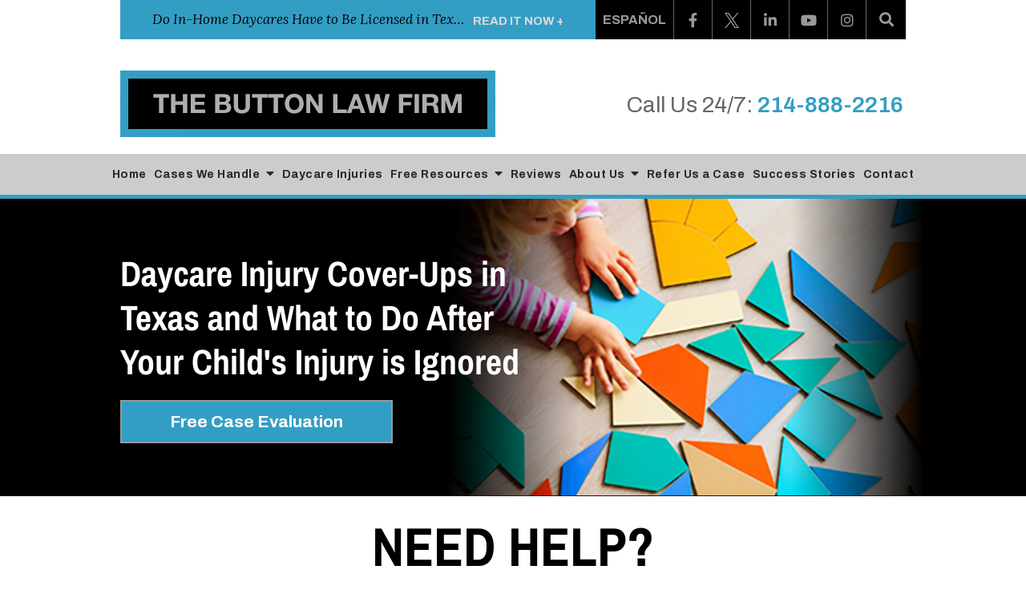

--- FILE ---
content_type: text/html;charset=utf-8
request_url: https://www.buttonlawfirm.com/library/why-texas-daycare-providers-cover-up-their-system-failures.cfm
body_size: 33447
content:


<!--[if !IE]>
Client: The Button Law Firm, PLLC
Project: The Button Law Firm, PLLC
Project ID: 917
Server: 117-C
Time Session Started: 01:46:22 PM
Application Name: PROJECT-www.buttonlawfirm.com
Referer URL: 
Page URL: https://www.buttonlawfirm.com/library/why-texas-daycare-providers-cover-up-their-system-failures.cfm
Date/Time Page Requested: Tuesday, January 20, 2026 01:46:22 PM
Hardware: desktop/laptop
Platform: mac
Browser: chrome 131.0.0.0
Version: 3
Frame Version: 5
Mobile Site: enabled
CRM: enabled
Layout: default
Page Type: detail
Section: documents
Category ID: 9487
Page ID: 120610

Source IP: 44.209.33.81
<![endif]-->

<!doctype html>
<html class="project-917 mac webkit chrome chrome131 documents detail catid-9487 alt-catid-12485 alt-catid-12482 pageid-120610 no-js" lang="en">
<head>

<meta charset="utf-8">


<title>Why Texas Daycare Facilities Cover Up Their Negligence | The Button Law Firm, PLLC</title>


<meta name="description" content="Daycares that have committed forms of abuse or negligence often try to cover up the incident to protect themselves over the safety and well-being of children.">

<meta property="og:type" content="article">
<meta property="og:site_name" content="The Button Law Firm, PLLC">
<meta property="og:title" content="Daycare Injury Cover-Ups in Texas and What to Do After Your Child's Injury is Ignored">
<meta property="og:url" content="https://www.buttonlawfirm.com/library/why-texas-daycare-providers-cover-up-their-system-failures.cfm">
<meta property="og:description" content="Daycares that have committed forms of abuse or negligence often try to cover up the incident to protect themselves over the safety and well-being of children.">
<meta property="og:image" content="https://images.fosterwebmarketing.com/917/Daycare%20Injury%20Coverups.png">

<meta name="twitter:card" content="summary_large_image">
<meta name="twitter:title" content="Daycare Injury Cover-Ups in Texas and What to Do After Your Child's Injury is Ignored">
<meta name="twitter:description" content="Daycares that have committed forms of abuse or negligence often try to cover up the incident to protect themselves over the safety and well-being of children.">
<meta name="twitter:image" content="https://images.fosterwebmarketing.com/917/Daycare%20Injury%20Coverups.png">


<meta name="sections" data-type="string" content="Daycare Injuries">

<link rel="canonical" href="https://www.buttonlawfirm.com/library/why-texas-daycare-providers-cover-up-their-system-failures.cfm">

<link rel="alternate" type="application/rss+xml" href="/feed.xml" title="RSS">


<meta name="msvalidate.01" content="B7753523D41A7DDBA282191B4C39BF5B">

<meta name="viewport" content="width=device-width, initial-scale=1">
<link rel="shortcut icon" href="/includes/default/images/favicon.ico?v=5.00.029">
<link rel="apple-touch-icon" href="/includes/default/images/apple-touch-icon.png?v=5.00.029">



<style>



.du-dropzone, .du-info {background: white;border-radius: 8px;line-height: 1.3;}.du-choosebtn {background: #ccdcff !important;color: #444 !important;border: 0 !important;border-radius: 4px !important;}.uploader__folder {display: none !important;}.du-files {list-style: none;margin: 0;padding: 0;}.du-files li {margin: 0;padding: 0;}.files-rules {font-size: 13px;font-weight: bold;padding: 16px 8px 8px;}.files-heading {line-height: 1.4;margin: 0 0 10px;}.file-item {background: #ccdcff;border-radius: 4px;color: #333;margin-bottom: 10px;padding: 6px 10px;}.file-item-size {float: right;}.file-disabled, .file-disabled:hover {opacity: .7;cursor: progress;}


.has-error label,
.has-error input,
.has-error select,
.has-error textarea,
.has-error .uploader {
	border-color: #c90808 !important;
}
.has-error label,
.has-error .form-label,
.has-error input,
.has-error input::placeholder,
.has-error select,
.has-error select option,
.has-error select:invalid option,
.has-error textarea,
.has-error textarea::placeholder,
.has-error .uploader {
	color: #c90808 !important;
}

#footer-fwm-branding {position: relative;}
#footer-fwm-branding img {position: relative; top: 4px;}
#footer-fwm-branding .spacer {display: inline-block; padding: 0 7px;}


.google-map { height:400px ; width:100% ; }
.offices.detail .google-map { margin-bottom:15px ; }
.google-map .fwm-info-window .inner { color:#333 ; display:-webkit-flex ; display:-moz-flex ; display:-ms-flex ; display:-o-flex ; display:flex ; justify-content:space-between ; line-height:1.35 ; text-align:left ; width:100% ; }
.google-map .fwm-info-window .name { font-size:14px ; font-weight:bold ; margin-bottom:3px ; }
.google-map .fwm-info-window .ratings-row { margin-top:3px ; }
.google-map .fwm-info-window .navigate { display:block ; margin-left:50px ; min-width:60px ; text-align:center ; text-decoration:none ; }
.google-map .fwm-info-window .navigate .icon { background-image: url('https://maps.gstatic.com/mapfiles/embed/images/entity11_hdpi.png') ; background-size:70px 210px ; display:inline-block ; height:22px ; width:20px ; }
.full-width-section.columns .container.columns-inner #copy .google-map img:not(.gs-image):not(.author-thumb), .full-width-section.columns .container.columns-inner #copy .google-map img:not(.gs-image):not(.author-thumb)[style*=height] { margin:0 !important ; max-width:none !important ; }


.location .thumb img {max-width:100% ;}



#copy table.myDSSlinks {background: #efefef;border: solid 1px #ccc;}
#copy table.myDSSlinks[align="center"] {margin:auto;}
#copy table.myDSSlinks td {padding: 10px 20px;}
#copy table.myDSSlinks td ul, #copy table.myDSSlinks td p {margin: 0 0 10px;padding: 0;}


.grecaptcha-badge { visibility:hidden }
.dss-form .recaptcha-footer { color:inherit ; font-size:13px ; opacity:.9 ; padding:15px 0 5px }
.dss-form .recaptcha-footer .inner-text { border-right:solid 1px #fff ; margin-right:2px ; padding-right:5px }
.dss-form .recaptcha-footer a { color:inherit ; font-weight:bold ; text-decoration:underline }


#recaptcha-div-0 {z-index: -100;}
#recaptcha-div-1 {z-index: -100;}
#recaptcha-div-2 {z-index: -100;}


.search-box .search-field-input, .search-box .st-default-search-input {background:#fff ;border:1px solid #A1A1A1 ;border-radius:3px ;box-shadow:inset 0 1px 1px rgba(0, 0, 0, .075) ;-webkit-box-sizing:content-box ;-moz-box-sizing:content-box ;box-sizing:content-box ;color:#555 ;display:inline-block ;font-size:18px ;font-weight:400 ;height:16px ;line-height:16px ;padding:12px 10px 10px ;-webkit-transition:border-color .15s ease-in-out, box-shadow .15s ease-in-out ;transition:border-color .15s ease-in-out, box-shadow .15s ease-in-out ;width:100% ;}.search-box .search-field-button, .search-box .button {font-size:18px ;margin-left:10px ;max-width:120px ;padding:0 ;width:80px ;}


.documents.secure #copy .search-secure {clear: both; overflow: hidden; padding: 20px 0;}
.documents.secure #copy .search-secure .search-secure-input {float: left; margin: 0; width: 50%;}
.documents.secure #copy .search-secure .button {float: left; margin: 0 0 0 10px;}
.documents.secure #copy .cat-nav {margin-bottom: 30px;}
.documents.secure #copy .cat-nav .nav-heading {float: none;}
.documents.secure #copy .cat-list {margin-bottom: 50px;}
.documents.secure #copy .cat-list .cat-heading {clear: both;}
.documents.secure #copy .cat-list li {display: block; float: none !important; width: auto !important;}
.documents.secure #copy .cat-list .type {color: red; font-size: x-small; font-variant: small-caps;}
.documents.secure #copy .cat-list .top {clear: both; float: right; font-size: small; margin-right: 20px;}


.mce-toc ul > li > ul {margin-top: 15px; margin-bottom: 15px;}

#copy .mce-toc{background:#efefef;border:1px solid #ccc;margin-bottom:30px;padding:30px}#copy .mce-toc h2{margin:0 0 20px}#copy .mce-toc ul{margin:10px 0;padding-left:40px}#copy .mce-toc ul li{margin-bottom:5px}#copy .mce-toc ul ul{margin:5px 0;padding-left:30px}#copy .mce-toc ul ul li{margin-bottom:5px}

blockquote{background:#efefef;border-left:solid 5px #ccc;margin:0 0 30px 30px;padding:20px 10px 20px 30px}@media(max-width:600px){blockquote{margin-left:10px}}



</style>


<style>
html.mobile-open,html.mobile-open body{overflow:hidden;max-width:100%;width:100%}@media (max-width:500px){.main-container{overflow-x:hidden}}@media (max-width:859px){.main-container #copy img{max-width:100%!important}}@media (max-width:500px){.main-container #copy img{clear:both!important;float:none!important;margin:10px auto!important}}@media (max-width:859px){.liveChatFloatingButtonMobile{display:none!important}}@media (max-width:859px){#top-header.top-header-1{height:auto;overflow:hidden}}#top-header.top-header-1 .inner{position:relative;z-index:100}#top-header.top-header-1 .inner .branding{background:#fff}#top-header.top-header-1 .inner .branding .container{align-items:center;display:flex;justify-content:space-between;position:relative}#top-header.top-header-1 .inner .branding .container:last-of-type{padding:39px 0 18px}@media (max-width:859px){#top-header.top-header-1 .inner .branding .container:last-of-type{padding:0}}#top-header.top-header-1 .inner .branding .container .logo{margin:0;max-width:55%;transition:.8s}@media (max-width:859px){#top-header.top-header-1 .inner .branding .container .logo{margin:15px 0;transition:0s}}@media (max-width:859px) AND (orientation:landscape){#top-header.top-header-1 .inner .branding .container .logo{max-width:34%}}#top-header.top-header-1 .inner .branding .container .logo .logo-link{display:block;line-height:1em}#top-header.top-header-1 .inner .branding .container .logo .logo-link .logo-img{height:auto;max-width:100%}#top-header.top-header-1 .inner .branding .container .social-search{background:#339ec4;color:#000;display:flex;height:49px;justify-content:space-between;list-style:none;margin:0;padding:0;width:100%}@media (max-width:1079px){#top-header.top-header-1 .inner .branding .container .social-search{display:none}}#top-header.top-header-1 .inner .branding .container .social-search .newest-blog{align-items:center;display:flex;font-family:Lora,serif;font-style:italic;font-size:21px;padding:15px 40px}#top-header.top-header-1 .inner .branding .container .social-search .newest-blog p{line-height:27px;margin:0 15px 0 0;overflow:hidden;text-overflow:ellipsis;white-space:nowrap;max-width:590px}@media (max-width:1319px){#top-header.top-header-1 .inner .branding .container .social-search .newest-blog p{font-size:17px;margin:0 10px 0 0;max-width:390px}}#top-header.top-header-1 .inner .branding .container .social-search .newest-blog a{color:#d9d9d9;font-family:Archivo,sans-serif;font-size:16px;font-style:normal;font-weight:700;margin-top:3px;text-decoration:none;text-transform:uppercase}@media (max-width:1319px){#top-header.top-header-1 .inner .branding .container .social-search .newest-blog a{font-size:15px}}#top-header.top-header-1 .inner .branding .container .social-search .social{background:#000;display:flex;height:49px;justify-content:space-between;list-style:none;margin:0;padding:0}#top-header.top-header-1 .inner .branding .container .social-search .button{border-radius:0}@media (max-width:859px){#top-header.top-header-1 .inner .branding .container .social-search .button{display:none}}#top-header.top-header-1 .inner .branding .container .social-search .spanish{align-items:center;border-right:1px solid #666;color:#999;display:flex;font-size:16px;font-weight:700;padding:9px;text-decoration:none;text-transform:uppercase}#top-header.top-header-1 .inner .branding .container .social-search .spanish:hover{color:#fff}#top-header.top-header-1 .inner .branding .container .social-search .spanish p{margin:0}#top-header.top-header-1 .inner .branding .container .social-search .icon{align-items:center;border-right:1px solid #666;color:#999;display:flex;justify-content:center;height:49px;text-decoration:none;width:48px}#top-header.top-header-1 .inner .branding .container .social-search .icon svg{fill:#999;margin-top:2px;width:18px}#top-header.top-header-1 .inner .branding .container .social-search .icon:hover.facebook{color:#4267b2}#top-header.top-header-1 .inner .branding .container .social-search .icon:hover.instagram{color:#9b58b6}#top-header.top-header-1 .inner .branding .container .social-search .icon:hover.linkedin{color:#0077b5}#top-header.top-header-1 .inner .branding .container .social-search .icon:hover.twitter svg{fill:#fff}#top-header.top-header-1 .inner .branding .container .social-search .icon:hover.googleplus{color:#de5347}#top-header.top-header-1 .inner .branding .container .social-search .icon:hover.youtube{color:red}#top-header.top-header-1 .inner .branding .container .social-search .icon:hover.pinterest{color:#bd081b}#top-header.top-header-1 .inner .branding .container .social-search .icon:hover.rss{color:#f18f34}#top-header.top-header-1 .inner .branding .container .social-search .search-box .st-default-search-input{background:transparent;border:none;position:absolute;top:0;right:49px;height:48px;padding:0;overflow:hidden;opacity:0;transition:width .15s ease;width:0}#top-header.top-header-1 .inner .branding .container .social-search .search-box .st-default-search-input:focus{border:none;outline:0}#top-header.top-header-1 .inner .branding .container .social-search .search-box .button{background:none;border:none;border-radius:0;color:#999;height:49px;margin-left:0;padding:0;width:49px}#top-header.top-header-1 .inner .branding .container .social-search .search-box .button:hover{cursor:pointer}#top-header.top-header-1 .inner .branding .container .social-search .search-box .st-default-search-input:focus,#top-header.top-header-1 .inner .branding .container .social-search .search-box:hover input{background:#fff;border-bottom:1px solid #666;border-left:1px solid #666;border-radius:0;opacity:1;padding-left:10px;width:calc(100% - 59px)}#top-header.top-header-1 .inner .branding .container .social-search .search-box .st-default-search-input:focus+.button,#top-header.top-header-1 .inner .branding .container .social-search .search-box:hover input+.button{background:#339ec4;color:#fff}#top-header.top-header-1 .inner .branding .container .contact-info{margin:5px 3px 5px 0;text-align:right}@media (max-width:1079px){#top-header.top-header-1 .inner .branding .container .contact-info{margin:5px 0}}#top-header.top-header-1 .inner .branding .container .contact-info .phone{color:#339ec4;font-weight:600;margin:5px 0;transition:.8s;font-size:15px;line-height:24px}@media screen and (min-width:520px){#top-header.top-header-1 .inner .branding .container .contact-info .phone{font-size:calc(5.05882px + 1.91176vw)}}@media screen and (min-width:1200px){#top-header.top-header-1 .inner .branding .container .contact-info .phone{font-size:28px}}@media screen and (min-width:520px){#top-header.top-header-1 .inner .branding .container .contact-info .phone{line-height:calc(20.94118px + .58824vw)}}@media screen and (min-width:1200px){#top-header.top-header-1 .inner .branding .container .contact-info .phone{line-height:28px}}@media (max-width:1079px){#top-header.top-header-1 .inner .branding .container .contact-info .phone{line-height:1.5em;margin:0}}@media (max-width:859px){#top-header.top-header-1 .inner .branding .container .contact-info .phone{display:none}}#top-header.top-header-1 .inner .branding .container .contact-info .phone a{color:#339ec4;text-decoration:none}#top-header.top-header-1 .inner .branding .container .contact-info .phone .label{color:#666;font-weight:400}@media (max-width:559px){#top-header.top-header-1 .inner .branding .container .contact-info .phone .label{display:block}}#top-header.top-header-1 .inner .branding .container .mobile-icons{align-items:center;display:none;justify-content:flex-end;position:relative;z-index:101}@media (max-width:859px){#top-header.top-header-1 .inner .branding .container .mobile-icons{display:flex}}#top-header.top-header-1 .inner .branding .container .mobile-icons #mobile-phone{align-items:center;background:#339ec4;border-radius:3px;display:flex;height:34px;justify-content:center;margin:2px 8px 0 0;padding:5px;position:relative;top:-2px;text-decoration:none}#top-header.top-header-1 .inner .branding .container .mobile-icons #mobile-phone:focus{outline:none}#top-header.top-header-1 .inner .branding .container .mobile-icons #mobile-phone svg path{fill:#fff}#top-header.top-header-1 .inner .branding .container .mobile-icons .mobile-menu{user-select:none;-webkit-touch-callout:none;-webkit-user-select:none;-khtml-user-select:none;-moz-user-select:none;-ms-user-select:none;-webkit-tap-highlight-color:transparent;cursor:pointer;margin-left:5px;padding:10px;position:relative;top:1px;transition:all .3s ease}#top-header.top-header-1 .inner .branding .container .mobile-icons .mobile-menu .icon-bar{background:#339ec4;display:block;height:3px;margin:0 0 5px;transition:all .4s ease;width:25px}#top-header.top-header-1 .inner .branding .container .mobile-icons .mobile-menu.mobile-open .icon-bar{margin:0 0 5px}#top-header.top-header-1 .inner .branding .container .mobile-icons .mobile-menu.mobile-open .icon-bar:first-child{transform:rotate(45deg);transform-origin:2px}#top-header.top-header-1 .inner .branding .container .mobile-icons .mobile-menu.mobile-open .icon-bar:nth-child(2){opacity:0}#top-header.top-header-1 .inner .branding .container .mobile-icons .mobile-menu.mobile-open .icon-bar:nth-child(3){transform:rotate(-45deg);transform-origin:0}#top-header.top-header-1 .inner #nav{background:#ccc;border-bottom:5px solid #339ec4;position:relative}@media (max-width:859px){#top-header.top-header-1 .inner #nav{display:block;height:100vh;margin:0;max-width:100%;overflow:scroll;padding:0;position:absolute;right:-100%;transition:right .4s linear;width:100%;-webkit-overflow-scrolling:touch}}@media (max-width:1079px){#top-header.top-header-1 .inner #nav .container{width:95%}}@media (max-width:859px){#top-header.top-header-1 .inner #nav .container{width:100%}}@media (max-width:1079px){#top-header.top-header-1 .inner #nav .hide{display:none}}@media (max-width:859px){#top-header.top-header-1 .inner #nav .hide{display:inline}}#top-header.top-header-1 .inner #nav .sticky-logo{display:none;flex-shrink:0;line-height:0;margin-right:20px}#top-header.top-header-1 .inner #nav .sticky-logo img{height:38px;margin:3px auto;max-width:100%}#top-header.top-header-1 .inner #nav .nav-list{list-style:none;margin:0 -25px;padding:0 10px}@media (max-width:859px){#top-header.top-header-1 .inner #nav .nav-list{margin:0;max-width:98%;padding:0;max-width:100%;padding-bottom:200px}}#top-header.top-header-1 .inner #nav .nav-list>li{display:table-cell;margin:0;text-align:center;width:1%}@media (max-width:859px){#top-header.top-header-1 .inner #nav .nav-list>li{border-bottom:1px solid hsla(0,0%,100%,.2);display:block;text-align:left;width:auto}}@media (max-width:859px){#top-header.top-header-1 .inner #nav .nav-list>li:first-of-type{border-top:1px solid hsla(0,0%,100%,.2)}}#top-header.top-header-1 .inner #nav .nav-list>li a{color:rgba(0,0,0,.8);display:block;font-size:16px;font-weight:700;letter-spacing:.5px;padding:10px 0;text-decoration:none;white-space:nowrap}@media (max-width:1319px){#top-header.top-header-1 .inner #nav .nav-list>li a{font-size:14px}}@media (max-width:859px){#top-header.top-header-1 .inner #nav .nav-list>li a{font-size:16px;padding:13px 20px;width:auto}}#top-header.top-header-1 .inner #nav .nav-list>li.dropdown{position:relative}@media (max-width:859px){#top-header.top-header-1 .inner #nav .nav-list>li.dropdown>a{width:100%}}#top-header.top-header-1 .inner #nav .nav-list>li.dropdown .caret{cursor:pointer;font-size:16px;margin-left:4px}@media (max-width:859px){#top-header.top-header-1 .inner #nav .nav-list>li.dropdown .caret{display:none}}#top-header.top-header-1 .inner #nav .nav-list>li.dropdown .caret.mobile{border-left:1px solid hsla(0,0%,86.7%,.2);display:none;font-size:20px;text-align:center;width:40%}@media (max-width:859px){#top-header.top-header-1 .inner #nav .nav-list>li.dropdown .caret.mobile{user-select:none;-webkit-touch-callout:none;-webkit-user-select:none;-khtml-user-select:none;-moz-user-select:none;-ms-user-select:none;-webkit-tap-highlight-color:transparent;display:inline-block}}#top-header.top-header-1 .inner #nav .nav-list>li.dropdown .dropdown-menu{display:none;list-style:none;margin:0;min-width:250px;padding:0;position:absolute;top:100%;left:0}#top-header.top-header-1 .inner #nav .nav-list>li.dropdown .dropdown-menu.practiceareas{min-width:340px}@media (max-width:859px){#top-header.top-header-1 .inner #nav .nav-list>li.dropdown .dropdown-menu.practiceareas{min-width:auto}}@media (max-width:859px){#top-header.top-header-1 .inner #nav .nav-list>li.dropdown .dropdown-menu{display:block;overflow:hidden;max-height:0;min-width:auto;position:relative;transition:all .3s ease-in-out;width:100%}}#top-header.top-header-1 .inner #nav .nav-list>li.dropdown .dropdown-menu li{margin:0;text-align:left}@media (max-width:859px){#top-header.top-header-1 .inner #nav .nav-list>li.dropdown .dropdown-menu li{background:#3da3c7}}#top-header.top-header-1 .inner #nav .nav-list>li.dropdown .dropdown-menu li a{color:#fff;font-weight:400;padding:8px 25px;text-transform:capitalize;white-space:normal}#top-header.top-header-1 .inner #nav .nav-list>li.dropdown .dropdown-menu li a:hover{background:#3aa6cc}#top-header.top-header-1 .inner #nav .nav-list>li.dropdown .dropdown-menu li.divider{background:hsla(0,0%,100%,.07);height:1px}@media (max-width:859px){#top-header.top-header-1 .inner #nav .nav-list>li.dropdown .dropdown-menu li.divider{display:none}}#top-header.top-header-1 .inner #nav .nav-list>li.dropdown .dropdown-menu li.parent{position:relative}@media (max-width:859px){#top-header.top-header-1 .inner #nav .nav-list>li.dropdown .dropdown-menu li.parent{align-items:center;display:flex;flex-wrap:wrap}}#top-header.top-header-1 .inner #nav .nav-list>li.dropdown .dropdown-menu li.parent>a{position:relative}#top-header.top-header-1 .inner #nav .nav-list>li.dropdown .dropdown-menu li.parent>a .fa-caret-right{font-size:140%;height:30px;position:absolute;right:15px;top:calc(50% - 12px)}@media (max-width:859px){#top-header.top-header-1 .inner #nav .nav-list>li.dropdown .dropdown-menu li.parent>a .fa-caret-right{display:none}}#top-header.top-header-1 .inner #nav .nav-list>li.dropdown .dropdown-menu li.parent .subnav-child{background:#3da3c7;list-style:none;margin:0;min-width:250px;opacity:0;padding:0;position:absolute;left:0;top:0;z-index:-1}@media (max-width:859px){#top-header.top-header-1 .inner #nav .nav-list>li.dropdown .dropdown-menu li.parent .subnav-child{background:#000;display:block;opacity:1;overflow:hidden;max-height:0;min-width:auto;position:relative;left:0;transition:all .3s ease-in-out;width:100%}}#top-header.top-header-1 .inner #nav .nav-list>li.dropdown .dropdown-menu li.parent .subnav-child .child a{color:#000;white-space:nowrap}@media (max-width:859px){#top-header.top-header-1 .inner #nav .nav-list>li.dropdown .dropdown-menu li.parent .subnav-child .child{background:#ccc}#top-header.top-header-1 .inner #nav .nav-list>li.dropdown .dropdown-menu li.parent .subnav-child .child a{padding:13px 25px 13px 70px;white-space:normal}}@media (max-width:859px){#top-header.top-header-1 .inner #nav .nav-list>li.dropdown .dropdown-menu li.parent.open .subnav-child{max-height:900vh;opacity:1;z-index:1}}#top-header.top-header-1 .inner #nav .nav-list>li.dropdown .dropdown-menu li.parent.touched,#top-header.top-header-1 .inner #nav .nav-list>li.dropdown .dropdown-menu li.parent:hover{background:#3da3c7}#top-header.top-header-1 .inner #nav .nav-list>li.dropdown .dropdown-menu li.parent.touched .subnav-child,#top-header.top-header-1 .inner #nav .nav-list>li.dropdown .dropdown-menu li.parent:hover .subnav-child{background:#aeaeae;left:100%;opacity:1;z-index:1}@media (max-width:859px){#top-header.top-header-1 .inner #nav .nav-list>li.dropdown .dropdown-menu li.parent.touched .subnav-child,#top-header.top-header-1 .inner #nav .nav-list>li.dropdown .dropdown-menu li.parent:hover .subnav-child{left:0}}#top-header.top-header-1 .inner #nav .nav-list>li.dropdown .dropdown-menu li.parent.touched .subnav-child:hover,#top-header.top-header-1 .inner #nav .nav-list>li.dropdown .dropdown-menu li.parent.touched .subnav-child:hover li a,#top-header.top-header-1 .inner #nav .nav-list>li.dropdown .dropdown-menu li.parent:hover .subnav-child:hover,#top-header.top-header-1 .inner #nav .nav-list>li.dropdown .dropdown-menu li.parent:hover .subnav-child:hover li a{z-index:2}#top-header.top-header-1 .inner #nav .nav-list>li.dropdown .dropdown-menu li.parent.touched .subnav-child:hover li a:hover,#top-header.top-header-1 .inner #nav .nav-list>li.dropdown .dropdown-menu li.parent:hover .subnav-child:hover li a:hover{background:#51accd}@media (min-width:860px){#top-header.top-header-1 .inner #nav .nav-list>li.dropdown.touched .dropdown-menu,#top-header.top-header-1 .inner #nav .nav-list>li.dropdown:hover .dropdown-menu{background:#339ec4;display:block}#top-header.top-header-1 .inner #nav .nav-list>li.dropdown.touched .dropdown-menu li a:hover,#top-header.top-header-1 .inner #nav .nav-list>li.dropdown:hover .dropdown-menu li a:hover{background:#3da3c7}}@media (min-width:860px) and (max-width:859px){#top-header.top-header-1 .inner #nav .nav-list>li.dropdown.touched .dropdown-menu,#top-header.top-header-1 .inner #nav .nav-list>li.dropdown:hover .dropdown-menu{max-height:900vh}}#top-header.top-header-1 .inner #nav .nav-list>li.dropdown.open{background:#3da3c7}@media (max-width:859px){#top-header.top-header-1 .inner #nav .nav-list>li.dropdown.open .dropdown-menu{background:#3da3c7;display:block;max-height:900vh}#top-header.top-header-1 .inner #nav .nav-list>li.dropdown.open .dropdown-menu li a:hover{background:#3da3c7}}@media (min-width:860px){#top-header.top-header-1 .inner #nav .nav-list>li.touched>a,#top-header.top-header-1 .inner #nav .nav-list>li:hover>a{background:#339ec4}}@media (max-width:859px){#top-header.top-header-1 .inner #nav.mobile-open{right:0}#top-header.top-header-1 .inner #nav.mobile-open .nav-list>li{border-color:hsla(0,0%,86.7%,.2);width:100%}#top-header.top-header-1 .inner #nav.mobile-open .nav-list>li a{padding:13px 20px}#top-header.top-header-1 .inner #nav.mobile-open .nav-list>li.dropdown a{display:inline-block;width:70%}#top-header.top-header-1 .inner #nav.mobile-open .nav-list>li.dropdown .caret.mobile{user-select:none;-webkit-touch-callout:none;-webkit-user-select:none;-khtml-user-select:none;-moz-user-select:none;-ms-user-select:none;-webkit-tap-highlight-color:transparent;display:inline-block;margin:0;padding:5px 0;width:28%}#top-header.top-header-1 .inner #nav.mobile-open .nav-list>li.dropdown .caret.mobile .fas{transition:.6s}#top-header.top-header-1 .inner #nav.mobile-open .nav-list>li.dropdown .dropdown-menu li{border-top:1px solid hsla(0,0%,86.7%,.2)}#top-header.top-header-1 .inner #nav.mobile-open .nav-list>li.dropdown .dropdown-menu li a{font-size:16px;padding:13px 25px 13px 40px;width:100%}#top-header.top-header-1 .inner #nav.mobile-open .nav-list>li.dropdown .dropdown-menu li:first-of-type{border-top-color:#339ec4}#top-header.top-header-1 .inner #nav.mobile-open .nav-list>li.dropdown .dropdown-menu li.parent>a{width:70%}#top-header.top-header-1 .inner #nav.mobile-open .nav-list>li.dropdown .dropdown-menu li.parent .caret.mobile{color:#fff}#top-header.top-header-1 .inner #nav.mobile-open .nav-list>li.dropdown .dropdown-menu li.parent.open>.caret.mobile{user-select:none;-webkit-touch-callout:none;-webkit-user-select:none;-khtml-user-select:none;-moz-user-select:none;-ms-user-select:none;-webkit-tap-highlight-color:transparent}#top-header.top-header-1 .inner #nav.mobile-open .nav-list>li.dropdown .dropdown-menu li.parent.open>.caret.mobile .fas{transform:rotate(90deg)}#top-header.top-header-1 .inner #nav.mobile-open .nav-list>li.dropdown.active,#top-header.top-header-1 .inner #nav.mobile-open .nav-list>li.dropdown.active.open,#top-header.top-header-1 .inner #nav.mobile-open .nav-list>li.dropdown.active.open>a,#top-header.top-header-1 .inner #nav.mobile-open .nav-list>li.dropdown.open,#top-header.top-header-1 .inner #nav.mobile-open .nav-list>li.dropdown.open>a,#top-header.top-header-1 .inner #nav.mobile-open .nav-list>li.dropdown.touched.open,#top-header.top-header-1 .inner #nav.mobile-open .nav-list>li.dropdown.touched.open>a{background:#339ec4}#top-header.top-header-1 .inner #nav.mobile-open .nav-list>li.dropdown.open>.caret.mobile .fas{transform:rotate(180deg)}}#top-header.top-header-1 .inner.sticky-nav{opacity:0;transition:top .5s ease-in-out;width:100%}@media not print{#top-header.top-header-1 .inner.sticky-nav{position:fixed;top:-50px}}#top-header.top-header-1 .inner.sticky-nav .branding{display:none}@media (max-width:859px){#top-header.top-header-1 .inner.sticky-nav .branding{display:block}}#top-header.top-header-1 .inner.sticky-nav #nav .container{display:flex}#top-header.top-header-1 .inner.sticky-nav #nav .sticky-logo{display:block}@media (max-width:1079px){#top-header.top-header-1 .inner.sticky-nav #nav .sticky-logo{display:none}}#top-header.top-header-1 .inner.sticky-nav #nav .nav-list{flex-grow:1;margin:0 auto}@media (min-width:860px){#top-header.top-header-1 .inner.sticky-nav #nav .nav-list>li a{font-size:12px;padding:7px 0}}#top-header.top-header-1 .inner.sticky-nav #nav .nav-list>li.dropdown-menu li a{padding:8px 15px}#top-header.top-header-1 .inner.sticky-nav.sticky-in{opacity:1;top:0;transition:.5s}@media not print{#top-header.top-header-1 .inner.sticky-nav.sticky-in{box-shadow:0 3px 3px rgba(0,0,0,.3)}}#top-header.top-header-1 .inner.mobile-open{background:none;height:100vh;overflow:scroll;position:fixed;top:0;left:0;width:100%;-webkit-overflow-scrolling:touch;z-index:10000000000}@media (max-width:1079px){.other-browser #top-header.top-header-1 #nav>.container{width:96%}}@media (max-width:1079px){.other-browser #top-header.top-header-1 #nav .nav-list{margin:0 auto}}.other-browser #top-header.top-header-1 #nav .nav-list>li a{padding:10px 16px}@media (max-width:1079px){.other-browser #top-header.top-header-1 #nav .nav-list>li a{padding:10px}}.other-browser #top-header.top-header-1 .sticky-nav #nav .nav-list>li a{padding:5px 15px}@media (max-width:1079px){.other-browser #top-header.top-header-1 .sticky-nav #nav .nav-list>li a{font-size:12px;padding:10px}}@media (max-width:859px){.other-browser #top-header.top-header-1 .sticky-nav #nav .nav-list>li a{font-size:10px}} @media (max-width:1079px){#aside{display:flex;flex-wrap:wrap;justify-content:space-around}}@media (min-width:1080px){#aside .mod:only-child{position:sticky;top:65px}}#aside .mod:not(.dss-form){background:#fff;margin-bottom:20px}@media (max-width:1079px){#aside .mod:not(.dss-form){display:flex;flex-direction:column;margin-bottom:20px;width:47%}}@media (max-width:699px){#aside .mod:not(.dss-form){width:100%}}#aside .mod:not(.dss-form) .heading{background:#aeaeae;color:#fff;font-size:20px;font-weight:700;line-height:26px;margin:0;padding:10px 30px;text-transform:uppercase}@media screen and (min-width:520px){#aside .mod:not(.dss-form) .heading{font-size:calc(18.47059px + .29412vw)}}@media screen and (min-width:1200px){#aside .mod:not(.dss-form) .heading{font-size:22px}}@media screen and (min-width:520px){#aside .mod:not(.dss-form) .heading{line-height:calc(24.47059px + .29412vw)}}@media screen and (min-width:1200px){#aside .mod:not(.dss-form) .heading{line-height:28px}}#aside .mod:not(.dss-form) .heading a{color:#fff;text-decoration:none}#aside .mod:not(.dss-form) .heading a:hover{text-decoration:underline}#aside .mod:not(.dss-form) .inner{border:1px solid #aeaeae;font-size:90%;padding:30px}@media (max-width:1079px){#aside .mod:not(.dss-form) .inner{border:2px solid #aeaeae;display:flex;flex:1 1 auto;flex-direction:column;justify-content:space-between;padding:15px 15px 20px}}#aside .mod:not(.dss-form) .inner ul{list-style:none;margin:0;padding:0}#aside .mod:not(.dss-form) .inner ul li{line-height:1.5em}#aside .mod:not(.dss-form) .inner ul li .date{color:#2c2c2c;display:block;font-weight:700;font-size:85%}#aside .mod:not(.dss-form) .inner ul li a{color:rgba(44,44,44,.8);text-decoration:none}#aside .mod:not(.dss-form) .inner ul li a:hover{color:#2c2c2c;text-decoration:underline}#aside .mod:not(.dss-form) .inner .footer{margin-right:20px;margin-top:15px;text-align:right}#aside .mod:not(.dss-form) .inner .footer a{color:#aeaeae;font-size:90%;font-weight:700;text-decoration:none;text-transform:uppercase}#aside .mod:not(.dss-form) .inner .footer a:after{content:"\f35a";display:inline-block;font-family:Font Awesome\ 5;margin-left:3px}#aside .mod:not(.dss-form) .inner .footer a:hover{color:#0076dc}#aside .mod:not(.dss-form).custom-button{border:1px solid rgba(51,158,196,.1);margin-bottom:20px;padding:8px}@media (max-width:1079px){#aside .mod:not(.dss-form).custom-button{width:95%}}@media (max-width:699px){#aside .mod:not(.dss-form).custom-button{width:100%}}#aside .mod:not(.dss-form).custom-button .button{align-items:center;display:flex;flex:1 1 auto}#aside .mod:not(.dss-form).custom-button .button .fas{font-size:40px;height:40px;margin-right:15px;width:40px}#aside .mod:not(.dss-form).custom-button .button .text{font-size:130%;font-weight:700;text-align:left}@media (max-width:1319px){#aside .mod:not(.dss-form).custom-button .button .text{font-size:110%}}@media (max-width:1079px){#aside .mod:not(.dss-form) .slick-slider{margin-bottom:40px}}#aside .mod:not(.dss-form) .slick-slider .slick-track{align-items:center;display:flex;justify-content:center}#aside .mod:not(.dss-form) .slick-slider .slick-next{right:12px}#aside .mod:not(.dss-form) .slick-slider .slick-prev{left:12px}#aside .mod:not(.dss-form) .slick-slider .slick-next a,#aside .mod:not(.dss-form) .slick-slider .slick-prev a{font-size:22px}#aside .mod:not(.dss-form) .slick-slider .slick-dots li{padding:0}#aside .mod.badges .inner{padding:15px 0}#aside .mod.badges .inner .wrapper{padding:0 40px}#aside .mod.badges .inner .wrapper .badge{text-align:center}#aside .mod.badges .inner .wrapper .badge img{margin:auto;max-height:130px;max-width:100%}#aside .mod.caseresults a .awarded{color:#2c2c2c;display:block;font-weight:700}#aside .mod.caseresults a .awarded:before{color:#339ec4;content:"Awarded: ";text-transform:uppercase}#aside .mod.caseresults a:hover .awarded{color:#0076dc}#aside .mod.dss-form{background:#339ec4;border:1px solid #a1a1a1;margin-bottom:20px}@media (max-width:1079px){#aside .mod.dss-form{width:89%}}@media (max-width:699px){#aside .mod.dss-form{width:100%}}#aside .mod.dss-form .heading{color:#fff;font-size:26px;line-height:30px;margin-bottom:20px}@media screen and (min-width:520px){#aside .mod.dss-form .heading{font-size:calc(24.47059px + .29412vw)}}@media screen and (min-width:1200px){#aside .mod.dss-form .heading{font-size:28px}}@media screen and (min-width:520px){#aside .mod.dss-form .heading{line-height:calc(28.47059px + .29412vw)}}@media screen and (min-width:1200px){#aside .mod.dss-form .heading{line-height:32px}}#aside .mod.dss-form .inner .dss-form-intro{color:#fff}#aside .mod.dss-form .inner ::-moz-placeholder{color:#000;opacity:1}#aside .mod.dss-form .inner ::placeholder{color:#000}#aside .mod.dss-form .inner .form-group{color:#000}#aside .mod.dss-form .inner .form-group .active-label{background:#000;border-radius:4px 4px 0 0;box-shadow:-1px 0 4px 2px rgb(0 0 0);color:#fff;font-size:14px;height:24px;line-height:1.2;padding:4px 8px;position:absolute;opacity:1;top:-24px;visibility:visible}#aside .mod.dss-form .inner .form-group:not(.type-radio):not(.type-checkbox):not(.checkbox) input,#aside .mod.dss-form .inner .form-group:not(.type-radio):not(.type-checkbox):not(.checkbox) select,#aside .mod.dss-form .inner .form-group:not(.type-radio):not(.type-checkbox):not(.checkbox) textarea{background:#a8e0f4;color:#000;height:32px;padding:0 10px}#aside .mod.dss-form .inner .form-group.type-select{position:relative}#aside .mod.dss-form .inner .form-group.type-select:after{color:#000;content:"\f0d7";font-family:Font Awesome\ 5;position:absolute;right:5px;top:0;pointer-events:none;z-index:1}#aside .mod.dss-form .inner .form-group.type-select select{color:hsla(0,0%,100%,.65);height:32px}#aside .mod.dss-form .inner .form-group.type-select select option{color:#2c2c2c}#aside .mod.dss-form .inner .active-label{color:#000}#aside .mod.dss-form .inner .button{background:#666;width:100%}#aside .mod.dss-form .inner .button:hover{background:#4d4d4d}#aside .mod.dss-form .inner .recaptcha-footer{color:#fff;font-size:55%;text-align:center;width:100%}#aside .mod.dss-form .inner .recaptcha-footer a{color:#424242}#aside .mod.faqs .inner>ul>li a{align-items:center;display:flex;justify-content:flex-start}#aside .mod.faqs .inner>ul>li a .q{color:#339ec4;flex:0 0 auto;font-size:40px;margin:3px 10px 0 -10px}#aside .mod.faqs .inner>ul>li a:hover{text-decoration:none}#aside .mod.faqs .inner>ul>li a:hover .question{text-decoration:underline}@media (max-width:1319px){#aside .mod.locations{font-size:90%}}@media (max-width:1079px){#aside .mod.locations{font-size:100%}}#aside .mod.locations .inner{padding:15px 0}#aside .mod.locations .inner .locations{padding:0 10px}#aside .mod.locations .inner .locations .location{font-style:normal;margin:0 30px}#aside .mod.locations .inner .locations .location .title{font-size:110%;font-weight:700}#aside .mod.locations .inner .locations .location ul{list-style:none;margin:0;padding:0}#aside .mod.locations .inner .locations .location ul li{margin:0}#aside .mod.locations .inner .locations .location ul li.address{margin-bottom:15px;width:95%}#aside .mod.locations .inner .locations .location ul li.detail{margin-top:15px}#aside .mod.locations .inner .locations .location ul li .label{font-weight:700}#aside .mod.locations .inner .locations .location ul li a{color:#0076dc;text-decoration:none}#aside .mod.locations .inner .locations .location ul li a:after{content:" +"}#aside .mod.locations .inner .locations .location ul li a:hover{cursor:pointer;text-decoration:underline}#aside .mod.offers .inner{padding:15px 0}#aside .mod.offers .inner .items .pane a{display:block;margin:auto;text-align:center;text-decoration:none;width:70%}#aside .mod.offers .inner .items .pane a img{width:100%}#aside .mod.offers .inner .items .pane a .title{color:#2c2c2c;display:block;font-size:110%;font-weight:700;margin:15px 0}#aside .mod.offers .inner .items .pane a .button{display:block}#aside .mod.offers .inner .items .pane a:hover .title{color:#0076dc}@media (max-width:1079px){#aside .mod.search{width:100%}}#aside .mod.search .inner .search-box{display:flex}#aside .mod.search .inner .search-box .st-default-search-input{padding-left:10px;width:calc(100% - 70px)}#aside .mod.search .inner .search-box .button{border-radius:0;width:60px}#aside .mod.social .inner{align-items:center;display:flex;justify-content:space-between}@media (max-width:1079px){#aside .mod.social .inner{flex-direction:row}}#aside .mod.social .inner a{align-items:center;color:#fff;display:flex;font-size:25px;height:40px;justify-content:center;text-decoration:none;transition:all .5s ease;width:40px}#aside .mod.social .inner a.facebook{background:#4267b2}#aside .mod.social .inner a.instagram{background:#9b58b6}#aside .mod.social .inner a.linkedin{background:#0077b5}#aside .mod.social .inner a.twitter{background:#1da1f2}#aside .mod.social .inner a.googleplus{background:#de5347}#aside .mod.social .inner a.youtube{background:red}#aside .mod.social .inner a.pinterest{background:#bd081b}#aside .mod.social .inner a.rss{background:#f18f34}#aside .mod.social .inner a:hover{border-radius:10px}#aside .mod.social .inner a:hover.facebook{background:#263c68}#aside .mod.social .inner a:hover.instagram{background:#623375}#aside .mod.social .inner a:hover.linkedin{background:#00344f}#aside .mod.social .inner a:hover.twitter{background:#0967a0}#aside .mod.social .inner a:hover.googleplus{background:#a2281d}#aside .mod.social .inner a:hover.youtube{background:#900}#aside .mod.social .inner a:hover.pinterest{background:#5b040d}#aside .mod.social .inner a:hover.rss{background:#b35c0c}#aside .mod.testimonials{background:#aeaeae}#aside .mod.testimonials .inner{padding:15px 0 20px}#aside .mod.testimonials .inner .eoXEfb{color:#2c2c2c;font-family:Archivo Narrow,sans-serif;text-transform:uppercase}#aside .mod.testimonials .inner ul li{margin:15px 40px 0;padding:0;text-align:center}#aside .mod.testimonials .inner ul li a .summary{display:block;font-style:italic}#aside .mod.testimonials .inner ul li a .client{display:block;font-weight:700;margin-top:10px}#aside .mod.testimonials .inner ul li a:hover{text-decoration:none}#aside .mod.testimonials .inner .footer{margin-top:45px}#aside .mod.testimonials .inner .footer a{color:#333}#aside .mod.testimonials .inner .slick-slider .slick-dots li{margin:0 5px}/*!
 * Bootstrap v3.0.3
 *
 * Copyright 2013 Twitter, Inc
 * Licensed under the Apache License v2.0
 * http://www.apache.org/licenses/LICENSE-2.0
 *
 * Designed and built with all the love in the world @twitter by @mdo and @fat.
 */.fade{opacity:0;transition:opacity .15s linear}.fade.in{opacity:1}.collapse{display:none}.collapse.in{display:block}.collapsing{position:relative;height:0;overflow:hidden;transition:height .35s ease}.tooltip{position:absolute;z-index:1030;display:block;visibility:visible;font-size:12px;line-height:1.4;opacity:0;filter:alpha(opacity=0)}.tooltip.in{opacity:.9;filter:alpha(opacity=90)}.tooltip.top{margin-top:-3px;padding:5px 0}.tooltip.right{margin-left:3px;padding:0 5px}.tooltip.bottom{margin-top:3px;padding:5px 0}.tooltip.left{margin-left:-3px;padding:0 5px}.tooltip-inner{max-width:200px;padding:3px 8px;color:#fff;text-align:center;text-decoration:none;background-color:#000;border-radius:4px}.tooltip-arrow{position:absolute;width:0;height:0;border-color:transparent;border-style:solid}.tooltip.top .tooltip-arrow{bottom:0;left:50%;margin-left:-5px;border-width:5px 5px 0;border-top-color:#000}.tooltip.top-left .tooltip-arrow{bottom:0;left:5px;border-width:5px 5px 0;border-top-color:#000}.tooltip.top-right .tooltip-arrow{bottom:0;right:5px;border-width:5px 5px 0;border-top-color:#000}.tooltip.right .tooltip-arrow{top:50%;left:0;margin-top:-5px;border-width:5px 5px 5px 0;border-right-color:#000}.tooltip.left .tooltip-arrow{top:50%;right:0;margin-top:-5px;border-width:5px 0 5px 5px;border-left-color:#000}.tooltip.bottom .tooltip-arrow{top:0;left:50%;margin-left:-5px;border-width:0 5px 5px;border-bottom-color:#000}.tooltip.bottom-left .tooltip-arrow{top:0;left:5px;border-width:0 5px 5px;border-bottom-color:#000}.tooltip.bottom-right .tooltip-arrow{top:0;right:5px;border-width:0 5px 5px;border-bottom-color:#000}.tooltip.validation .tooltip-inner{background-color:#c90808}.tooltip.top-left.validation .tooltip-arrow,.tooltip.top-right.validation .tooltip-arrow,.tooltip.top.validation .tooltip-arrow{border-top-color:#c90808}.tooltip.right.validation .tooltip-arrow{border-right-color:#c90808}.tooltip.left.validation .tooltip-arrow{border-left-color:#c90808}.tooltip.bottom-left.validation .tooltip-arrow,.tooltip.bottom-right.validation .tooltip-arrow,.tooltip.bottom.validation .tooltip-arrow{border-bottom-color:#c90808}.dss-form{background:#efefef;border:1px solid #ccc;margin-left:auto;margin-right:auto;padding:30px;width:100%}.dss-form .heading{margin:0 0 30px}.dss-form .dss-form-footer,.dss-form .dss-form-intro{margin-bottom:20px}.dss-form .dss-form-footer a,.dss-form .dss-form-intro a{color:#0076dc;text-decoration:none}.dss-form ::-moz-placeholder{color:#2c2c2c;opacity:1}.dss-form ::placeholder{color:#2c2c2c}.dss-form form{align-items:flex-start;display:flex;flex-wrap:wrap;justify-content:space-between;position:relative}.dss-form form .form-group{display:block;margin:0 0 30px;position:relative;width:100%}.dss-form form .form-group>input,.dss-form form .form-group>select,.dss-form form .form-group>textarea{background:transparent;border:none;border-bottom:1px solid rgba(44,44,44,.25);color:#2c2c2c;display:block;font-family:Archivo,sans-serif;height:32px;margin:0;padding:0;transition:.25s;width:100%}.dss-form form .form-group>input:focus,.dss-form form .form-group>select:focus,.dss-form form .form-group>textarea:focus{outline:none}.dss-form form .form-group.type-select{position:relative}.dss-form form .form-group.type-select:after{color:#000;content:"\f0d7";font-family:Font Awesome\ 5;font-size:22px;position:absolute;right:10px;top:0;pointer-events:none;z-index:1}.dss-form form .form-group.type-select select{appearance:none;-webkit-appearance:none;-moz-appearance:none;position:relative;z-index:1}.dss-form form .form-group.type-select select::-ms-expand{display:none}.dss-form form .form-group.type-select .fa-sort-down{position:absolute;top:0;right:10px;z-index:0}.dss-form form .form-group .checkbox input:hover,.dss-form form .form-group .checkbox label:hover,.dss-form form .form-group .radio input:hover,.dss-form form .form-group .radio label:hover,.dss-form form .form-group select:hover{cursor:pointer}.dss-form form .form-group.type-select{margin-left:-3px}.dss-form form .form-group.type-textarea{width:100%}.dss-form form .form-group.input-display-privacy-agree label{align-items:center;display:flex}.dss-form form .form-group.input-display-privacy-agree label input{margin-right:10px}.dss-form form .form-group.input-display-privacy-agree a{color:#0076dc;margin-left:5px;text-decoration:none}.dss-form form .form-group.input-display-privacy-agree a:hover{text-decoration:underline}.dss-form form .form-group:not(.type-radio):not(.type-checkbox):not(.checkbox) label{transition:.25s;height:0;opacity:0;position:absolute;top:0;visibility:hidden}.dss-form form .form-group:not(.type-radio):not(.type-checkbox):not(.checkbox) .active-label{color:#339ec4;font-size:14px;font-weight:700;padding:0;position:absolute;top:-20px;left:0;opacity:1;visibility:visible}.dss-form form .form-group:not(.type-radio):not(.type-checkbox):not(.checkbox) .active-label+.form-control{border-top-left-radius:0}.dss-form form .form-group input:focus::-webkit-input-placeholder,.dss-form form .form-group textarea:focus::-webkit-input-placeholder{opacity:0;transition:opacity .5s ease .5s}.dss-form form #recaptcha-div-0,.dss-form form #recaptcha-div-1,.dss-form form #recaptcha-div-2{position:absolute;left:0;top:0}.dss-form .recaptcha-footer .inner-text{margin-right:5px}.dss-content-footer,.dss-footer,.dss-header,.pa-footer,.pa-header{clear:both;padding:20px 0}

@font-face{font-family:'Archivo Narrow';font-style:normal;font-weight:700;font-display:swap;src:url('/includes/default/fonts/archivo-narrow.woff2') format('woff2');unicode-range:U+0000-00FF,U+0131,U+0152-0153,U+02BB-02BC,U+02C6,U+02DA,U+02DC,U+2000-206F,U+2074,U+20AC,U+2122,U+2191,U+2193,U+2212,U+2215,U+FEFF,U+FFFD}

.button{background:#339ec4;border:2px solid #999;color:#fff;display:inline-block;font-size:21px;font-weight:700;padding:5px 20px;text-align:center;text-decoration:none}.button:hover{background:#000;border:2px solid #339ec4}.button.internal{display:block;margin:-20px 0 20px;width:100%}.container,.padded-container{margin:auto}@media (max-width:559px){.container,.padded-container{width:90%}}@media (min-width:560px){.container,.padded-container{width:520px}}@media (min-width:700px){.container,.padded-container{width:640px}}@media (min-width:860px){.container,.padded-container{width:780px}}@media (min-width:1080px){.container,.padded-container{width:980px}}@media (min-width:1320px){.container,.padded-container{width:1200px}}.container--large{width:1398px}@media (max-width:1500px){.container--large{margin:auto;padding-bottom:100px;padding-top:100px}.container--large>.heading,.container--large>h1,.container--large>h2,.container--large>h3,.container--large>h4,.container--large>h5{margin-top:0}}@media (max-width:1500px) and (max-width:559px){.container--large{width:90%}}@media (max-width:1500px) and (min-width:560px){.container--large{width:520px}}@media (max-width:1500px) and (min-width:700px){.container--large{width:640px}}@media (max-width:1500px) and (min-width:860px){.container--large{width:780px}}@media (max-width:1500px) and (min-width:1080px){.container--large{width:980px}}@media (max-width:1500px) and (min-width:1320px){.container--large{width:1200px}}.padded-container{padding-bottom:100px;padding-top:100px}.padded-container>.heading,.padded-container>h1,.padded-container>h2,.padded-container>h3,.padded-container>h4,.padded-container>h5{margin-top:0}body{box-sizing:border-box;font-family:Archivo,sans-serif;font-size:18px;font-weight:400;line-height:1.7em;margin:0!important}@media (max-width:699px){body{font-weight:300}}body.no-scroll{overflow:hidden}body *,body :after,body :before{box-sizing:border-box}body #copy .dss-content>h1:first-child,body #copy .dss-content>h2:first-child,body #copy .dss-content>h3:first-child,body #copy .pagedescription>h1:first-child,body #copy .pagedescription>h2:first-child,body #copy .pagedescription>h3:first-child,body #copy .summary>h1:first-child,body #copy .summary>h2:first-child,body #copy .summary>h3:first-child{margin-top:0}body h1{font-size:34px;line-height:44px}@media screen and (min-width:520px){body h1{font-size:calc(24.82353px + 1.76471vw)}}@media screen and (min-width:1200px){body h1{font-size:46px}}@media screen and (min-width:520px){body h1{line-height:calc(34.82353px + 1.76471vw)}}@media screen and (min-width:1200px){body h1{line-height:56px}}body h2{font-size:28px;line-height:36px}@media screen and (min-width:520px){body h2{font-size:calc(18.82353px + 1.76471vw)}}@media screen and (min-width:1200px){body h2{font-size:40px}}@media screen and (min-width:520px){body h2{line-height:calc(25.29412px + 2.05882vw)}}@media screen and (min-width:1200px){body h2{line-height:50px}}body h3{font-size:23px;line-height:32px}@media screen and (min-width:520px){body h3{font-size:calc(16.11765px + 1.32353vw)}}@media screen and (min-width:1200px){body h3{font-size:32px}}@media screen and (min-width:520px){body h3{line-height:calc(24.35294px + 1.47059vw)}}@media screen and (min-width:1200px){body h3{line-height:42px}}body h4,body h5,body h6{font-size:20px;line-height:28px}@media screen and (min-width:520px){body h4,body h5,body h6{font-size:calc(13.88235px + 1.17647vw)}}@media screen and (min-width:1200px){body h4,body h5,body h6{font-size:28px}}@media screen and (min-width:520px){body h4,body h5,body h6{line-height:calc(18.82353px + 1.76471vw)}}@media screen and (min-width:1200px){body h4,body h5,body h6{line-height:40px}}body h1,body h2,body h3,body h4,body h5,body h6{font-family:Archivo Narrow,sans-serif;font-weight:700;margin:40px 0 15px}body p{line-height:28px;margin:0 0 30px}body ol,body ul{list-style-position:outside;margin-bottom:30px;padding-left:20px}body ol li,body ul li{margin-bottom:15px}body ol li:last-of-type,body ul li:last-of-type{margin-bottom:0}body :focus{outline:3px solid orange}body b,body strong{font-weight:700}body #exposeMask{width:100%!important}@media (max-width:699px){body .google-map{height:300px}}.slick-dots li.slick-active button a{color:#000}.slick-dots li button{padding:0}.slick-dots .slick-active button a{color:#000}.panel h2.heading{font-size:34px;line-height:44px;margin-bottom:50px;text-align:center}@media screen and (min-width:520px){.panel h2.heading{font-size:calc(8px + 5vw)}}@media screen and (min-width:1200px){.panel h2.heading{font-size:68px}}@media screen and (min-width:520px){.panel h2.heading{line-height:calc(42.47059px + .29412vw)}}@media screen and (min-width:1200px){.panel h2.heading{line-height:46px}}.panel h2.heading .blue{color:#339ec4}.panel h2.heading .grey{color:#333}.panel h2.heading>a{color:#666;text-decoration:none}.panel h2.heading>a .blue{color:#339ec4}.panel h2.heading>a .grey{color:#333}.panel h2.heading+.intro{margin-top:-20px}.panel .footer .button{padding:12px 40px}.heading-section{background:#666;border-bottom:1px solid rgba(51,158,196,.2);color:#fff;text-align:center}.heading-section .padded-container{padding-bottom:48px;padding-top:51px}.heading-section .heading{margin:0;font-size:34px}@media screen and (min-width:520px){.heading-section .heading{font-size:calc(16.41176px + 3.38235vw)}}@media screen and (min-width:1200px){.heading-section .heading{font-size:57px}}.main-content .container{display:flex;padding-bottom:60px}@media (max-width:1079px){.main-content .container{flex-wrap:wrap}}.main-content .container .video-wrapper{margin:20px auto;max-width:768px}.main-content .container .video-wrapper>#video-player{display:block;height:0;margin:0 auto 20px;padding-bottom:56.25%;position:relative;width:100%}.main-content .container .video-wrapper>#video-player #mod-videos-overlay object,.main-content .container .video-wrapper>#video-player #video-player{border:1px solid #ccc;margin:0 auto 20px;width:100%;position:relative;height:0;padding-bottom:56.25%;display:block}.main-content .container .video-wrapper>#video-player #mod-videos-overlay object iframe,.main-content .container .video-wrapper>#video-player #video-player iframe{position:absolute!important;top:0!important;left:0!important;width:100%!important;height:100%!important}.main-content .container .video-wrapper>#video-player .video-splash{height:auto!important;margin:0!important;width:100%!important}.main-content .container .video-wrapper>#video-player .video-play{position:absolute;left:50%;top:50%;transform:translate(-50%,-50%)}.main-content .container .dss-content+#author,.main-content .container .dss-form+#author,.main-content .container .infusion-api-form+#author{margin-top:60px}.main-content .container #comments{margin-top:20px}.main-content .container #copy{padding-top:60px;width:100%}.main-content .container #copy .dss-content,.main-content .container #copy .dss-footer,.main-content .container #copy .dss-header,.main-content .container #copy .summary,.main-content .container #copy>.direction,.main-content .container #copy>.pagedescription{word-wrap:break-word}.main-content .container #copy .dss-content a,.main-content .container #copy .dss-footer a,.main-content .container #copy .dss-header a,.main-content .container #copy .summary a,.main-content .container #copy>.direction a,.main-content .container #copy>.pagedescription a{color:#0076dc;text-decoration:none}.main-content .container #copy .dss-content a:hover,.main-content .container #copy .dss-footer a:hover,.main-content .container #copy .dss-header a:hover,.main-content .container #copy .summary a:hover,.main-content .container #copy>.direction a:hover,.main-content .container #copy>.pagedescription a:hover{border-bottom:1px solid #0076dc}.main-content .container #copy .dss-content a.button,.main-content .container #copy .dss-footer a.button,.main-content .container #copy .dss-header a.button,.main-content .container #copy .summary a.button,.main-content .container #copy>.direction a.button,.main-content .container #copy>.pagedescription a.button{background:#339ec4;border:none;border-radius:5px;color:#fff;display:inline-block;padding:5px 20px;position:relative;text-align:center;text-decoration:none}@media (max-width:1319px){.main-content .container #copy .dss-content a.button,.main-content .container #copy .dss-footer a.button,.main-content .container #copy .dss-header a.button,.main-content .container #copy .summary a.button,.main-content .container #copy>.direction a.button,.main-content .container #copy>.pagedescription a.button{margin-bottom:20px}}@media (max-width:699px){.main-content .container #copy .dss-content a.button,.main-content .container #copy .dss-footer a.button,.main-content .container #copy .dss-header a.button,.main-content .container #copy .summary a.button,.main-content .container #copy>.direction a.button,.main-content .container #copy>.pagedescription a.button{padding:9px 20px;width:100%}}.main-content .container #copy .dss-content a.button:hover,.main-content .container #copy .dss-footer a.button:hover,.main-content .container #copy .dss-header a.button:hover,.main-content .container #copy .summary a.button:hover,.main-content .container #copy>.direction a.button:hover,.main-content .container #copy>.pagedescription a.button:hover{background:#000}.main-content .container #copy p+table.myDSSlinks{margin-top:60px}.main-content .container #copy table.myDSSlinks td ul{padding-left:20px}.main-content .container #copy img:not(.author-thumb)[style*=height]{margin:30px 0;max-width:100%!important;height:auto!important}.main-content .container #copy img:not(.author-thumb)[align=left],.main-content .container #copy img:not(.author-thumb)[style*="float:left"],.main-content .container #copy img:not(.author-thumb)[style*="float: left"]{margin:5px 60px 60px 0!important}@media (max-width:699px){.main-content .container #copy img:not(.author-thumb)[align=left],.main-content .container #copy img:not(.author-thumb)[style*="float:left"],.main-content .container #copy img:not(.author-thumb)[style*="float: left"]{display:block;float:none!important;margin:10px auto 20px!important}}.main-content .container #copy img:not(.author-thumb)[align=right],.main-content .container #copy img:not(.author-thumb)[style*="float:right"],.main-content .container #copy img:not(.author-thumb)[style*="float: right"]{margin:5px 0 60px 60px!important}@media (max-width:699px){.main-content .container #copy img:not(.author-thumb)[align=right],.main-content .container #copy img:not(.author-thumb)[style*="float:right"],.main-content .container #copy img:not(.author-thumb)[style*="float: right"]{display:block;float:none!important;margin:10px auto 20px!important}}.main-content .container #copy iframe{max-width:100%}.main-content .container #aside{margin:60px 0 20px 60px;min-width:300px;width:300px}@media (max-width:1319px){.main-content .container #aside{min-width:250px;width:250px}}@media (max-width:1079px){.main-content .container #aside{margin-left:0;width:100%}}html.pageid-149037 .heading-section{align-items:center;background:#aeaeae url(/includes/default/images/headers/areas-served.jpg?v=1.2) 50% 0 no-repeat;background-size:cover;display:flex;height:330px;justify-content:center;overflow:hidden;position:relative}@media (max-width:559px){html.pageid-149037 .heading-section{height:auto}}html.pageid-149037 .heading-section:before{background:rgba(0,0,0,.6);content:"";height:100%;position:absolute;bottom:0;left:0;width:100%;z-index:1}html.pageid-149037 .heading-section .heading{color:#fff;position:relative;text-shadow:0 0 10px #000;z-index:2}.pageid-117700 #top-header.top-header-1 .buttons--pinned .button.call,.pageid-133356 #top-header.top-header-1 .buttons--pinned .button.call{width:100%}@media (max-width:859px){.pageid-117700 .main-content .container #copy img:not(.author-thumb)[align=right],.pageid-117700 .main-content .container #copy img:not(.author-thumb)[style*="float:right"],.pageid-117700 .main-content .container #copy img:not(.author-thumb)[style*="float: right"],.pageid-133356 .main-content .container #copy img:not(.author-thumb)[align=right],.pageid-133356 .main-content .container #copy img:not(.author-thumb)[style*="float:right"],.pageid-133356 .main-content .container #copy img:not(.author-thumb)[style*="float: right"]{display:block;margin:20px 0!important;float:none!important;height:auto!important;width:auto!important;max-width:100%!important}}html.pageid-141220 #copy .dss-content h3,html.pageid-141244 #copy .dss-content h3{align-items:center;background:#339ec4;color:#fff;display:flex;justify-content:space-between;margin:20px 0 10px;padding:10px 20px;font-size:18px;width:100%}@media screen and (min-width:520px){html.pageid-141220 #copy .dss-content h3,html.pageid-141244 #copy .dss-content h3{font-size:calc(10.35294px + 1.47059vw)}}@media screen and (min-width:1200px){html.pageid-141220 #copy .dss-content h3,html.pageid-141244 #copy .dss-content h3{font-size:28px}}html.pageid-141220 #copy .dss-content h3:hover,html.pageid-141244 #copy .dss-content h3:hover{background:#aeaeae;color:#fff;cursor:pointer}html.pageid-141220 #copy .dss-content h3:after,html.pageid-141244 #copy .dss-content h3:after{content:"\f054";font-family:Font Awesome\ 5}html.pageid-141220 #copy .dss-content h3.open:after,html.pageid-141244 #copy .dss-content h3.open:after{transform:rotate(90deg)}html.pageid-141220 #copy .dss-content .hide,html.pageid-141244 #copy .dss-content .hide{display:none}.heading-section.cat-id{background:#000;position:relative}@media (max-width:1079px){.heading-section.cat-id:before{background:#000;content:"";height:100%;opacity:.6;position:absolute;top:0;right:0;width:100%;z-index:0}}.heading-section.cat-id .container{align-items:center;display:flex;min-height:420px;position:relative;z-index:2}@media (max-width:1319px){.heading-section.cat-id .container{min-height:370px}}@media (max-width:1079px){.heading-section.cat-id .container{min-height:355px}}@media (max-width:859px){.heading-section.cat-id .container{min-height:0;padding:40px 0}}.heading-section.cat-id .container:before{background:linear-gradient(90deg,#000 5%,transparent 30%,transparent 70%,#000 95%);content:"";height:100%;position:absolute;top:0;right:-55px;width:660px;z-index:2}@media (max-width:1079px){.heading-section.cat-id .container:before{display:none}}.heading-section.cat-id .container:after{content:"";height:100%;position:absolute;top:0;right:-55px;width:660px;z-index:1}@media (max-width:1079px){.heading-section.cat-id .container:after{display:none}}.heading-section.cat-id .container .content{max-width:55%;position:relative;text-align:left;z-index:3}@media (max-width:1079px){.heading-section.cat-id .container .content{max-width:100%;text-align:center;width:100%}}.heading-section.cat-id .container .heading{color:#fff;line-height:1.25em;margin:0;text-align:left}@media (max-width:1319px){.heading-section.cat-id .container .heading{font-size:44px}}@media (max-width:1079px){.heading-section.cat-id .container .heading{text-align:center;text-shadow:0 0 6px rgba(0,0,0,.5)}}@media (max-width:450px){.heading-section.cat-id .container .heading{font-size:34px;line-height:1.35em}}@media (max-width:355px){.heading-section.cat-id .container .heading{font-size:31px}}.heading-section.cat-id .container .button{margin-top:20px;padding:10px 60px;transition:background .25s ease-in-out}@media (max-width:330px){.heading-section.cat-id .container .button{padding:10px}}@media (max-width:1079px){.catid-9487 .heading-section{background:#000 url(/includes/default/images/catid-headers/daycare-injury.jpg?v=1.2) no-repeat 50% 0;background-size:cover}}.catid-9487 .heading-section .container:after{background:#000 url(/includes/default/images/catid-headers/daycare-injury.jpg?v=1.2) no-repeat 50% 50%}@media (max-width:1079px){.catid-12472 .heading-section{background:#000 url(/includes/default/images/catid-headers/child-injury.jpg?v=1.2) no-repeat 50% 50%;background-size:cover}}.catid-12472 .heading-section .container:after{background:#000 url(/includes/default/images/catid-headers/child-injury.jpg?v=1.2) no-repeat 50% 50%}@media (max-width:1079px){.catid-12550 .heading-section{background:#000 url(/includes/default/images/catid-headers/personal-injury.jpg?v=1.2) no-repeat 50% 50%;background-size:cover}}.catid-12550 .heading-section .container:after{background:#000 url(/includes/default/images/catid-headers/personal-injury.jpg?v=1.2) no-repeat 50% 50%}@media (max-width:1079px){.catid-11492 .heading-section{background:#000 url(/includes/default/images/catid-headers/auto-accidents.jpg?v=1.2) no-repeat 50% 50%;background-size:cover}}.catid-11492 .heading-section .container:after{background:#000 url(/includes/default/images/catid-headers/auto-accidents.jpg?v=1.2) no-repeat 50% 50%}
</style>


<script>(function(w,d,s,l,i){w[l]=w[l]||[];w[l].push({'gtm.start':
new Date().getTime(),event:'gtm.js'});var f=d.getElementsByTagName(s)[0],
j=d.createElement(s),dl=l!='dataLayer'?'&l='+l:'';j.async=true;j.src=
'https://www.googletagmanager.com/gtm.js?id='+i+dl;f.parentNode.insertBefore(j,f);
})(window,document,'script','dataLayer','GTM-WSMG9GD');
</script>

</head>

<body>

<noscript><iframe src="https://www.googletagmanager.com/ns.html?id=GTM-WSMG9GD" height="0" width="0" style="display: none;visibility: hidden;"></iframe></noscript>


<header id="top-header" class="top-header-1">
<div class="inner">
	<div class="branding">
		
			<div class="container">
				<div class="social-search">
					

					

					<div class="newest-blog">
						
							<p>Do In-Home Daycares Have to Be Licensed in Texas?</p>
							<a href="/faqs/is-in-home-or-at-home-daycare-legal-in-texas-.cfm">Read It Now +</a>
						
					</div>

					
					<div class="social">
						
						<a href="/reports/abogados-especializados-en-casos-de-accidentes-en-dallas-texas.cfm" class="spanish">
							<p>Español</p>
						</a>
						
    <a class="icon facebook" href="https://www.facebook.com/buttonlawfirm" target="_blank" aria-label="Facebook">
        <i title="Facebook" class="fab fa-facebook-f"></i>
    </a>

    <a id="ela-icon-twitter" class="icon twitter" href="https://twitter.com/buttonlawfirm" target="_blank">
        <svg viewBox="0 0 1200 1227" xmlns="http://www.w3.org/2000/svg">
            <path d="M714.163 519.284L1160.89 0H1055.03L667.137 450.887L357.328 0H0L468.492 681.821L0 1226.37H105.866L515.491 750.218L842.672 1226.37H1200L714.137 519.284H714.163ZM569.165 687.828L521.697 619.934L144.011 79.6944H306.615L611.412 515.685L658.88 583.579L1055.08 1150.3H892.476L569.165 687.854V687.828Z" />
        </svg>
        
    </a>

    <a class="icon linkedin" href="http://www.linkedin.com/company/the-button-law-firm" target="_blank" aria-label="LinkedIn">
        <i title="LinkedIn" class="fab fa-linkedin-in"></i>
    </a>

    <a class="icon youtube" href="https://www.youtube.com/channel/UCPyW-oq9zdHgvn8fvVo4-1g" target="_blank" aria-label="YouTube">
        <i title="YouTube" class="fab fa-youtube"></i>
    </a>

    <a class="icon instagram" href="https://www.instagram.com/buttonlawfirm/" target="_blank" aria-label="Instagram">
        <i title="Instagram" class="fab fa-instagram"></i>
    </a>
<form><div class="search-box"><input type="text" class="search-field-input solr-search-input st-default-search-input" placeholder="Search Our Site" aria-label="Search Our Site"/><button type="button" class="search-field-button solr-search-button button" title="Search"><i class="fa fa-search"> </i></button></div></form> 
					</div>
					
				</div>
				
			</div>
		
		<div class="container">
			<div class="logo">
				
				
					<a id="ela-top_header-image-logo" class="logo-link" href="/">
				
					<img class="logo-img" height="83" width="468" src="/includes/default/images/logo.png?v=5.00.029" alt="Return to #request.projectname# Home">
				
					</a>
				
			</div>
			<div class="contact-info">
				
					<div class="local phone">
						<span class="label">Call Us 24/7:</span>
						
						
								<a class="number" href="tel:2148882216">214-888-2216</a>
							
					</div>
				
			</div>

			<div class="mobile-icons">
				
				
					
					<a id="mobile-phone" aria-label="phone" href="tel:214-699-4409">
						<svg xmlns="http://www.w3.org/2000/svg" height="16" width="26" viewBox="0 0 512 512"><path id="top-header__mobile-icons__phone-icon__phone-svg-path" d="M18.92 351.2l108.5-46.52c12.78-5.531 27.77-1.801 36.45 8.98l44.09 53.82c69.25-34 125.5-90.31 159.5-159.5l-53.81-44.04c-10.75-8.781-14.41-23.69-8.974-36.47l46.51-108.5c6.094-13.91 21.1-21.52 35.79-18.11l100.8 23.25c14.25 3.25 24.22 15.8 24.22 30.46c0 252.3-205.2 457.5-457.5 457.5c-14.67 0-27.18-9.968-30.45-24.22l-23.25-100.8C-2.571 372.4 5.018 357.2 18.92 351.2z"/></svg>
					</a>
				
					<div class="mobile-menu">
						<span class="icon-bar"></span>
						<span class="icon-bar"></span>
						<span class="icon-bar"></span>
					</div>
				
			</div>
		</div> 
	</div> 

	
		<nav id="nav" role="navigation">
			<div class="container">
				
				<a id="ela-sticky_nav-logo" class="sticky-logo" href="/">
					<img src="/includes/default/images/logo-nav.png?v=5.00.029" alt="The Button Law Firm, PLLC">
				</a>
				
				<ul class="nav-list" style="list-style: none;">
					

<li><a id="ela-main_nav-link-home" href="/">Home</a></li>


<li class="dropdown">
	<a id="ela-main_nav-link-serviceareas" href="/practice_areas/" class="dropdown-toggle">Cases<span class="hide"> We Handle</span> <span class="caret"><i class="fas fa-caret-down"></i></span></a>
	<span class="caret mobile"><i class="fas fa-caret-down"></i></span>
	<ul class="dropdown-menu practiceareas" role="menu" style="list-style: none;">
		

	<li class="practiceareas-9487 parent">
		<a href="/practice_areas/texas-daycare-injury-law-firm-daycare-negligence-attorney.cfm">Daycare Injuries<i class="fas fa-caret-right"></i></a>
		<span class="caret mobile"><i class="fas fa-caret-right"></i></span> <ul class="subnav-child"> 
				<li class="child id-12485"><a href="/practice_areas/daycare-abuse-lawyer-in-texas.cfm">Child Abuse at Daycare</a></li>
			    
				<li class="child id-12482"><a href="/practice_areas/texas-daycare-negligence-attorney.cfm">Child Neglect in Daycare</a></li>
			    
				<li class="child id-12662"><a href="/practice_areas/wrongful-death-of-a-child-at-texas-daycares.cfm">Wrongful Death at Daycare</a></li>
			    
				<li class="child id-12473"><a href="/practice_areas/child-burn-attorneys-in-dallas-houston-texas.cfm">Child Burns at Daycares</a></li>
			    
				<li class="child id-12483"><a href="/practice_areas/texas-lawyers-fighting-for-kids-left-in-hot-vehicles-by-caregivers.cfm">Children Overheating in Daycare Vehicles</a></li>
			    
				<li class="child id-12506"><a href="/practice_areas/texas-daycare-sexual-abuse-attorney.cfm">Sexual Abuse in Daycares</a></li>
			    
				<li class="child id-12650"><a href="/practice_areas/serious-falls-at-texas-daycares.cfm">Falls at Daycare</a></li>
			    
				<li class="child id-12488"><a href="/practice_areas/finger-injuries-caused-by-lack-of-supervision-in-texas-daycares.cfm">Finger Injuries at Daycare</a></li>
			    
				<li class="child id-12658"><a href="/practice_areas/child-injuries-from-unmaintained-premises-in-texas-daycares.cfm">Premises Liability Claims in Daycare</a></li>
			    
				<li class="child id-12508"><a href="/practice_areas/blf-discusses-allergic-reactions-in-daycares.cfm">Allergic Reactions in Daycares</a></li>
			    
				<li class="child id-12512"><a href="/practice_areas/the-dangers-of-sleep-injuries-in-texas-daycares.cfm">Daycare Sleep Injuries</a></li>
			    
				<li class="child id-12511"><a href="/practice_areas/dallas-area-attorneys-advocate-for-victims-of-shaken-baby-syndrome.cfm">Shaken Baby Syndrome in Daycares</a></li>
			    
				<li class="child id-12523"><a href="/practice_areas/daycare-drugging.cfm">Children Drugged at Daycare</a></li>
			    </ul>
	</li>



	<li class="practiceareas-12472 parent">
		<a href="/practice_areas/texas-child-injury-lawyers-and-legal-team-how-you-can-get-justice-for-your-child.cfm">Child Injuries<i class="fas fa-caret-right"></i></a>
		<span class="caret mobile"><i class="fas fa-caret-right"></i></span> <ul class="subnav-child"> 
				<li class="child id-12542"><a href="/practice_areas/wrongful-death-of-a-child.cfm">Wrongful Death of a Child in Texas</a></li>
			    
				<li class="child id-12541"><a href="/practice_areas/texas-children-injured-in-car-wrecks.cfm">Children Injured in Car Accidents</a></li>
			    
				<li class="child id-12516"><a href="/practice_areas/injuries-that-happen-on-school-buses.cfm">School Bus Injuries</a></li>
			    
				<li class="child id-12647"><a href="/practice_areas/texas-family-entertainment-center-injuries.cfm">Injures at Family Entertainment Centers</a></li>
			    
				<li class="child id-12519"><a href="/practice_areas/toy-injuries-in-texas.cfm">Toy Injuries</a></li>
			    </ul>
	</li>



	<li class="practiceareas-9797 parent">
		<a href="/practice_areas/texas-catastrophic-injury-attorney.cfm">Catastrophic Injuries<i class="fas fa-caret-right"></i></a>
		<span class="caret mobile"><i class="fas fa-caret-right"></i></span> <ul class="subnav-child"> 
				<li class="child id-12550"><a href="/practice_areas/dallas-personal-injury-lawyer.cfm">Personal Injury</a></li>
			    
				<li class="child id-12556"><a href="/practice_areas/spinal-cord-injuries.cfm">Spinal Cord Injuries</a></li>
			    
				<li class="child id-12578"><a href="/practice_areas/amputation.cfm">Amputations</a></li>
			    
				<li class="child id-12551"><a href="/practice_areas/traumatic-brain-injuries-in-texas.cfm">Brain Injuries</a></li>
			    </ul>
	</li>



	<li class="practiceareas-9486">
		<a href="/practice_areas/texas-wrongful-death-attorney.cfm">Wrongful Death</a>
		
	</li>



	<li class="practiceareas-11492 parent">
		<a href="/practice_areas/texas-car-accident-attorneys.cfm">Auto Accidents<i class="fas fa-caret-right"></i></a>
		<span class="caret mobile"><i class="fas fa-caret-right"></i></span> <ul class="subnav-child"> 
				<li class="child id-9484"><a href="/practice_areas/texas-truck-accident-attorney.cfm">Truck Accidents</a></li>
			    
				<li class="child id-12418"><a href="/practice_areas/tow-truck-accidents.cfm">Tow Truck Accidents in Texas</a></li>
			    
				<li class="child id-9485"><a href="/practice_areas/texas-drunk-driving-accident-attorney.cfm">Drunk Driving Accidents</a></li>
			    
				<li class="child id-12585"><a href="/practice_areas/bicycle-accidents-in-texas.cfm">Bicycle Accidents</a></li>
			    
				<li class="child id-12569"><a href="/practice_areas/pedestrian-accidents.cfm">Pedestrian Injuries</a></li>
			    
				<li class="child id-12575"><a href="/practice_areas/delivery-van-accidents-in-texas.cfm">Delivery Van Wrecks</a></li>
			    </ul>
	</li>



	<li class="practiceareas-12546 parent">
		<a href="/practice_areas/texas-premises-liability-lawyers.cfm">Premises Liability<i class="fas fa-caret-right"></i></a>
		<span class="caret mobile"><i class="fas fa-caret-right"></i></span> <ul class="subnav-child"> 
				<li class="child id-12559"><a href="/practice_areas/elevator-and-escalator-injuries.cfm">Escalator and Elevator Injuries</a></li>
			    
				<li class="child id-12547"><a href="/practice_areas/dog-bite-injuries.cfm">Dog Attack Injuries</a></li>
			    
				<li class="child id-9721"><a href="/practice_areas/texas-inadequate-security-attorney.cfm">Inadequate Security</a></li>
			    
				<li class="child id-12518"><a href="/practice_areas/amusement-park-injuries-in-texas.cfm">Amusement Park Injuries</a></li>
			    </ul>
	</li>



	<li class="practiceareas-12357 parent">
		<a href="/practice_areas/boating-accident-injury-lawyer-dallas-houston-midland.cfm">Boating Accidents<i class="fas fa-caret-right"></i></a>
		<span class="caret mobile"><i class="fas fa-caret-right"></i></span> <ul class="subnav-child"> 
				<li class="child id-12657"><a href="/practice_areas/injuries-from-drunk-boating-accidents-in-texas.cfm">Drunk Boating Accidents and Crashes</a></li>
			    </ul>
	</li>


    	<li class="divider"></li>
        <li><a id="ela-sub_nav-link-practiceareas" href="/practice_areas/">View All</a></li>
    </ul>
</li>


<li><a id="ela-main_nav-link-daycare" href="/practice_areas/texas-daycare-injury-law-firm-daycare-negligence-attorney.cfm">Daycare Injuries</a></li>


<li class="dropdown active">
	<a id="ela-main_nav-link-library" href="/reports/resources.cfm" class="dropdown-toggle">Free Resources <span class="caret"><i class="fas fa-caret-down"></i></span></a>
	<span class="caret mobile"><i class="fas fa-caret-down"></i></span>
    <ul class="dropdown-menu freeinfo" style="list-style: none;">
    	<li><a href="/library/how-to-report-daycare-injuries-by-state.cfm">Report Daycare Abuse</a></li>
	    	<li><a href="/library/daycare-database-items/">Daycare Incident Reports</a></li>
    	<li  class="active"><a id="ela-sub_nav-link-library" href="/library/">Articles</a></li>
    	<li ><a id="ela-sub_nav-link-video" href="/video/">Video Library</a></li>
	    	<li><a href="/reports/#cat-5846">Free Guides</a></li>
			<li><a id="ela-sub_nav-link-newsletter" href="/newsletter.cfm">Newsletter</a></li>
    	
    </ul>
</li>


<li><a id="ela-main_nav-link-testimonials" href="/testimonials.cfm">Reviews</a></li>


<li class="dropdown">
	<a id="ela-main_nav-link-aboutus" href="/aboutus.cfm" class="dropdown-toggle">About Us <span class="caret"><i class="fas fa-caret-down"></i></span></a>
	<span class="caret mobile"><i class="fas fa-caret-down"></i></span>
    <ul class="dropdown-menu aboutus" style="list-style: none;">
    	<li><a href="/bio.cfm">Meet Your Team</a></li>
		<li><a href="/library/areas-served-in-texas-button-law-firm.cfm">Areas Served</a></li>
		<li><a href="/reports/join-our-referral-network.cfm">Attorney Referral Network</a></li>
		<li><a href="/news.cfm">In The News</a></li>
		<li><a href="/blog/">Blog</a></li>
		<li><a id="ela-sub_nav-link-faq" href="/faq.cfm">FAQs</a></li>
    </ul>
</li>


<li><a id="ela-main_nav-link-referrals" href="/reports/attorney-referral-program.cfm">Refer Us a Case</a></li>


<li><a id="ela-main_nav-link-results" href="/case-results.cfm">Success Stories</a></li>




<li><a id="ela-main_nav-link-contact" href="/contact.cfm">Contact</a></li>



				</ul>
			</div>
		</nav>
	
</div> 
</header>


<div class="main-container">


<section class="heading-section cat-id">
    <div class="container">
        <div class="content">
            <h1 class="heading">Daycare Injury Cover-Ups in Texas and What to Do After Your Child's Injury is Ignored</h1>
            <a href="/contact.cfm" class="button">Free Case Evaluation</a>
        </div>
    </div>
</section>

<div id="cta-panel" class="panel lazyload" data-link="/includes/default/local_templates/panels-editor/cta/min/styles.css?v=5.00.029">
    <div id="cta__container" class="container">
        <div id="cta__text">
            
                <h2 class="heading">NEED HELP?</h2>
            
                <p class="intro">Call Our Daycare and Child Injury Lawyers Now.</p>
            
        </div>
        
            <a href="tel:214-699-4409" id="cta__phone"><i class="fas fa-phone-alt"></i> 214-699-4409</a>
        
    </div>
</div>


<div class="main-content">
    <div class="container">
        <div id="copy">

        
        
<article class="dss-content"><h2><img class="lazyload" style="float: right; height: auto !important; max-width: 100% !important;" alt="Father holding his daughters hand after she was left in a hot van at daycare and the facility tried to cover it up." width="350" height="350" data-src="https://dss.fosterwebmarketing.com/upload/917/Daycare%20Injury%20Coverups.png">What Should You Expect After Your Child Suffers an Injury at a Texas Daycare?</h2>
<p>If your child sustains an injury at daycare, it's natural to have <a href="https://www.buttonlawfirm.com/video/5-questions-to-ask-the-daycare-after-your-child-is-injured.cfm">many questions</a>. What you rightfully expect from the daycare facility are honest answers regarding what transpired and how such an incident could have been prevented. Parents deserve nothing less than the truth about what happened to their child.</p>
<p>It's normal to expect the daycare facility to be forthright, transparent, and committed to learning from any missteps to prevent similar occurrences in the future. When a daycare facility takes responsibility for any lapses in care and works to correct them, it fosters trust and confidence in its operations.</p>
<p>However, there are often instances where facilities prioritize profit over safety, potentially jeopardizing the well-being of the children under their supervision.</p>
<h2>The Button Law Firm Has Witnessed Countless Texas Daycare Cover-Ups&nbsp;</h2>
<p>Unfortunately, our daycare injury attorneys have witnessed Texas daycares try to cover up their negligence by altering their description of how an incident or injury occurred.&nbsp;</p>
<p>One example of a cover-up we've witnessed happened in a case we handled where a <a href="https://www.buttonlawfirm.com/practice_areas/texas-lawyers-fighting-for-kids-left-in-hot-vehicles-by-caregivers.cfm">child was left in a hot van</a> at daycare. A Texas daycare facility had taken the kids on a summer field trip in their van. When they returned to the facility, they opened the doors and let the kids run in. However, they did not have an adequate counting or <a href="https://www.buttonlawfirm.com/library/texas-daycare-standard-violations-with-high-level-risk.cfm">supervision system</a>&nbsp;to ensure that kids were not missing or specifically left in the van.</p>
<p>Vehicles must be checked thoroughly as children sometimes hide or are left in the very back of the vehicle. Children should then be counted, and a roll call should be made by staff. Kids are forgotten when this is not done, and potentially <a href="https://www.buttonlawfirm.com/library/leaving-kids-in-vans-system-failures-by-daycare-centers.cfm?q=heatstroke">dangerous things can happen</a>.&nbsp;</p>
<p>When the father of this child&nbsp;arrived for pickup, the daycare facility neglected to tell the dad that they could not find his child&nbsp;in the classroom she was supposed to be in. Two teachers ran past the father and to the van. They found the <a href="https://www.buttonlawfirm.com/library/what-to-do-if-your-child-was-left-in-a-hot-van-at-a-texas-daycare.cfm">child in the van</a> in the summer sun with the windows up. It was 96 degrees outside; imagine how hot it was in the van.</p>
<p>The 4-year-old had been&nbsp;<a href="https://www.buttonlawfirm.com/case_results/button-law-firm-secures-justice-for-child-left-in-van-during-texas-summer.cfm">left in the van</a> for 30 minutes, which could have easily caused fatal injuries. The teachers pulled her out, and instead of taking her in the front door, they took her around the back of the daycare, through the playground, and brought her in a back door. They cleaned her face and put her back outside on the playground alone. The dad searched for his daughter and found her outside on the playground, crying alone and unsupervised.</p>
<p>The teachers acted like nothing had happened until the daughter told the dad they had left her in the van. The caregivers then lied and said it was only five minutes, and the child had left to get her backpack. The child's father called <a href="https://www.buttonlawfirm.com/">The Button Law Firm</a> for help, and our daycare injury attorneys obtained the daycare video footage to expose the truth behind the situation.&nbsp;</p>
<h2>Other Ways Daycares in Texas Cover Up Negligence and Child Abuse</h2>
<p>There are many ways daycares in Texas can attempt to cover up an incident or injury when negligence or abuse occurred. Here are a few of the most common ways we've seen daycares try to avoid taking responsibility for an incident:</p>
<ul>
<li>The daycare chooses not to complete an <a href="https://www.buttonlawfirm.com/library/everything-you-need-to-know-about-reporting-daycare-injuries.cfm">incident report</a></li>
<li>The daycare chooses not to&nbsp;<a href="https://www.buttonlawfirm.com/library/everything-you-need-to-know-about-reporting-daycare-injuries.cfm">report incidents</a>&nbsp;to the state</li>
<li>The daycare chooses to leave parents in the dark after an injury</li>
<li>The daycare chooses to overlook the inappropriate actions of a caregiver</li>
<li>The daycare tries to divert the blame onto other children or parents</li>
<li>The daycare tries to manipulate the facts of a situation to downplay the injuries</li>
</ul>
<p>The Button Law Firm has handled cases where the daycare facility does not tell the parents something happened to their child because the daycare teacher and management deemed it a non-serious injury. Thus, there was no report, a video was not preserved, and the parents were not notified. Daycare providers are not medical professionals and have zero medical training to identify a <a href="https://www.buttonlawfirm.com/practice_areas/texas-catastrophic-injury-attorney.cfm">serious injury</a>.</p>
<p>Additionally, many serious injuries are not outwardly visible, such as <a href="https://www.buttonlawfirm.com/practice_areas/traumatic-brain-injuries-in-texas.cfm" target="_blank" rel="noopener">brain injuries</a>, broken bones without broken skin, ligament damage, internal bleeding, and internal damage to organs. Parents have a right to know if their child was injured while at daycare from the caregivers, so they can get them proper medical attention and have peace of mind regarding the safety of&nbsp;their kids. If a parent finds out after the fact or hears about the injury from their child, the injury may have had time to worsen or could be more severe than originally thought.&nbsp;</p>
<p>If a daycare turns a blind eye to inappropriate actions by a caregiver or attributes injuries to another child, it may indicate a disturbing pattern of <a href="https://www.buttonlawfirm.com/video/potential-signs-of-sexual-abuse-in-daycare.cfm">sexual abuse </a>or <a href="https://www.buttonlawfirm.com/video/what-to-know-about-inappropriate-punishments-at-daycare.cfm">aggressive discipline</a> by staff members. Often, serious incidents are camouflaged by a series of minor occurrences, making it difficult for parents to recognize the underlying danger.</p>
<p>Parents may notice <a href="https://www.buttonlawfirm.com/library/when-is-a-bruise-a-sign-of-daycare-abuse-or-neglect.cfm">minor bruises</a> or red marks but dismiss them as typical childhood mishaps, especially when teachers dismiss them as normal behavior. However, when a pattern of abusive conduct emerges, daycare facilities often claim ignorance.</p>
<p>Regrettably, daycare centers frequently overlook these warning signs. It takes vigilant parents and daycare injury attorneys to advocate for the child's safety and hold daycare facilities accountable for their actions to prevent further harm to children.</p>
<h2>What Do I Do if Caregiver&nbsp;Negligence Resulted in My Child Being Injured at Daycare?</h2>
<p><a href="https://www.buttonlawfirm.com/library/how-to-report-daycare-injuries-by-state.cfm">Report the incident</a> to the proper authorities, who will investigate the daycare facility. In a specific case our team handled, the facility initially claimed to have video issues, only to miraculously produce footage once we intervened. Subsequently, we've observed instances where documents have mysteriously disappeared or were never completed in the first place.</p>
<p>To prevent daycare facilities from attempting to conceal their mismanagement, holding them accountable is imperative. While many daycare centers prioritize safety and compliance, there are, unfortunately, some that prioritize their interests over the well-being of children. Addressing these outliers is essential to ensure the safety and integrity of daycare facilities across Texas.</p>
<p>If your child has suffered an injury while at daycare and you don't know where to start, download our FREE guide, <a href="https://www.buttonlawfirm.com/reports/a-five-step-guide-for-parents-dealing-with-a-daycare-injury.cfm">5 Steps to Take After a Daycare Injury.&nbsp;</a></p>
<h2>What Can The Button Law Firm Do to Help with Your Daycare Injury?</h2>
<p>If your child has suffered an injury at daycare and you feel frustrated with the answers you're getting regarding the situation, we understand, and we're here to help. Every parent has the right to know the truth about any incidents involving their children and the information they need to move forward.&nbsp;</p>
<p>Our team of experienced and compassionate <a href="https://www.buttonlawfirm.com/bio.cfm">daycare injury lawyers</a> at <a href="https://www.buttonlawfirm.com/">The Button Law Firm</a> is dedicated to advocating for you and your family if your child was seriously injured while in the care of a Texas daycare facility. Our daycare injury attorneys are recognized on the prestigious&nbsp;<a href="https://www.superlawyers.com/about/publication-information/texas.html" target="_blank" rel="noopener">Texas Super Lawyers list</a>, and we can help you move forward after a traumatizing incident involving your child. We work on <a href="https://www.buttonlawfirm.com/library/how-a-personal-injury-attorney-contingency-fee-works-.cfm">contingency</a>, meaning we don&rsquo;t charge you or collect any upfront fees to get started on your case. Call us at&nbsp;<a href="tel:214-699-4409">214-699-4409</a>, email us at&nbsp;<a href="mailto:intake@buttonlawfirm.com">intake@buttonlawfirm.com</a>, or&nbsp;<a href="https://www.buttonlawfirm.com/contact.cfm">fill out a contact form</a>&nbsp;and tell us your story.</p></article>


            <div class="dss-footer"><p style="text-align: center;"><a class="button" href="https://intaker.com/buttonlawfirm/welcome">Start Live Chat</a></p>
<p style="text-align: center;"><a class="button" href="#footer">Request a Free Case Evaluation</a></p>
<h2 id="offer-footer">Schedule a Free Case Evaluation with a Texas Daycare Abuse Attorney Today</h2>
<p>If you or someone you know has a child who was harmed by their daycare teacher, contact our firm. We know how difficult getting through this can be. <a href="https://www.buttonlawfirm.com/bio.cfm" target="_blank" rel="noopener">Our experienced team</a> wants to help guide you &ndash; as we have helped guide many parents and families within&nbsp;<a href="https://goo.gl/maps/7R99Bn6ExErfY5gf6">Midland</a>, <a href="https://www.buttonlawfirm.com/offices/personal-injury-lawyers-in-spring-tx.cfm">Houston</a>, <a href="https://g.page/the-button-law-firm?share">Dallas</a>, and the surrounding areas.&nbsp;</p>
<p>You can give us a call at <a href="tel:214-699-4409">(214) 699-4409</a> or email us at <a href="mailto:intake@buttonlawfirm.com">intake@buttonlawfirm.com</a>. You can also reach out to us by <a href="#footer">filling out the form below</a> or by starting a chat with a member of our team.</p>
<h2 style="text-align: center;"><strong>Check Out Our Free Information</strong></h2>
<p style="text-align: center;"><strong>&nbsp;<a href="https://www.buttonlawfirm.com/reports/a-five-step-guide-for-parents-dealing-with-a-daycare-injury.cfm" target="_blank" rel="noopener"><img class="lazyload" style="height: auto !important; max-width: 100% !important;" alt="5 Steps to Take After a Daycare Injury" width="300" height="335" data-src="https://dss.fosterwebmarketing.com/upload/917/1332976_3D-Book-Images-Button-Law_2_032822(1).png"></a>&nbsp;<a href="https://www.buttonlawfirm.com/reports/download-our-free-guide-10-tips-for-finding-a-safe-daycare.cfm" target="_blank" rel="noopener"><img class="lazyload" style="height: auto !important; max-width: 100% !important;" alt="10 Tips for Finding a Safe Daycare" width="300" height="333" data-src="https://dss.fosterwebmarketing.com/upload/917/1332976_3D-Book-Images-Button-Law_3_032822(1).png"></a></strong></p>
<p style="text-align: center;">&nbsp;</p>
<p><strong><a id="contactform" name="contactform"></a></strong></p>
<style type="text/css">#copy .bookphoto {
  margin-bottom: 20px !important;
  max-width: 100% !important;
}
</style></div>
        
<div id="author" class="cf">
	
	<img class="author-thumb" src="/images/bios/russell-t.-button---new-edit.jpg" alt="Russell Button">
	
	<div class="author-name-email cf">
        <a class="name" href="/bio/russell-button.cfm">Russell Button</a>
    	
        <a class="email" href="mailto:office@buttonlawfirm.com">office@buttonlawfirm.com</a>
    	
	</div>
	
	<div class="author-social">
        <div class="heading">Connect with me</div>
        <ul class="cf">
        
            <li class="facebook"><a href="https://www.facebook.com/buttonlawfirm/" title="Find me on Facebook" target="_blank">Facebook</a></li>
        
            <li class="linkedin"><a href="https://www.linkedin.com/company-beta/10113713/?pathWildcard=10113713" title="Connect with me on LinkedIn" target="_blank">LinkedIn</a></li>
        
            <li class="youtube"><a href="https://www.youtube.com/channel/UCPyW-oq9zdHgvn8fvVo4-1g" title="Watch me on YouTube" target="_blank">YouTube</a></li>
        
        
        </ul>
	</div>

	<div class="author-summary">Dallas, Houston, and Midland Texas trial and personal injury lawyer dedicated to securing justice for clients.</div>
    
</div>

    </div> 
    
            <aside id="aside" class="above-the-fold" data-script="/includes/default/local_templates/sections/aside/min/scripts-min.js?v=5.00.029" data-link="/includes/default/local_templates/sections/aside/min/styles.css?v=5.00.029">
                
<div class="mod search">
    <h3 class="heading">Search Our Site</h3>
    <div class="inner"><form><div class="search-box"><input type="text" class="search-field-input solr-search-input st-default-search-input" placeholder="Search Our Site" aria-label="Search Our Site"/><button type="button" class="search-field-button solr-search-button button" title="Search"><i class="fa fa-search"> </i></button></div></form> </div>
</div>
 <div class="mod dss-form dss-form-mini ">
<h4 class="heading">Get Help Now</h4>
<div class="inner">
<form action="https://secure.fosterwebmarketing.com/" method="post" role="form">
<input type="hidden" name="contactformtype" value="mini">
<input type="hidden" name="verify_version" value="3">
<input type="hidden" name="pid" value="23CBF8">

	<div class="form-group type-text input-name">
		<label for="9F3DD691-A4C8-555A-04D789DBB840DEFD">Name <span class="required-label">*</span></label>
		<input id="9F3DD691-A4C8-555A-04D789DBB840DEFD" class="form-control" name="name" type="text" placeholder="Name *" required="required">
	</div>

	<div class="form-group type-text input-phone">
		<label for="9F3DD699-FB88-D0B4-5F4FB6DF56938891">Phone <span class="required-label">*</span></label>
		<input id="9F3DD699-FB88-D0B4-5F4FB6DF56938891" class="form-control" name="phone" type="tel" placeholder="Phone *" required="required">
	</div>

	<div class="form-group type-text input-email">
		<label for="9F3DD69F-BFA1-AC90-E52ED015E3919ECD">Email <span class="required-label">*</span></label>
		<input id="9F3DD69F-BFA1-AC90-E52ED015E3919ECD" class="form-control" name="email" type="email" placeholder="Email *" required="required">
	</div>

	<div class="form-group type-select input-select">
		<label for="9F3DD6A6-9596-E753-73D7E301A30F1EB5">Type of Incident <span class="required-label">*</span></label>
		<select id="9F3DD6A6-9596-E753-73D7E301A30F1EB5" class="form-control" name="select" required="required">
			<option value="">Type of Incident <span class="required-label">*</span></option>
			<option value="Daycare Injury">Daycare Injury</option>
			<option value="Child Injury">Child Injury</option>
			<option value="Other Injuries">Other Injuries</option>
		</select>
	</div>

	<div class="form-group type-textarea input-comments">
		<label for="9F3DD6AC-B79C-A3FC-2C63752B5FB8A3F4">Tell Us Your Story <span class="required-label">*</span></label>
		<textarea id="9F3DD6AC-B79C-A3FC-2C63752B5FB8A3F4" class="form-control" name="comments" placeholder="Tell Us Your Story *" required="required"></textarea>
	</div>

	<button type="submit" class="btn btn-primary button">Submit</button>
<input type="hidden" name="form_location" value="center"><input type="hidden" name="loadid" value="pMtr1yy7STwUIwXHV7JJLQ=="></form>
</div>
</div> <div class="mod testimonials">
    
	<div class="inner">
            <div class="elfsight-app-b0fe3527-f42d-46f6-86b4-12599bd783d7 lazyload" data-script="https://apps.elfsight.com/p/platform.js"></div>
	</div>
</div>

<div class="mod faqs">
	
    <h3 class="heading">
		<a href="/faqs/daycare-injuries/">FAQ</a>
	</h3>
    
	<div class="inner">
		<ul>
		
			<li><a href="/faqs/is-your-child-protected-from-cold-weather-at-a-daycare-center-.cfm"><span class="q">?</span>How Are Kids at Risk for Getting Hypothermia at Daycare?</a></li>
		
			<li><a href="/faqs/helping-parents-understand-overnight-daycare-laws-in-texas.cfm"><span class="q">?</span>What Regulations Do Nighttime Daycare Centers Have to Follow in Texas?</a></li>
		
			<li><a href="/faqs/why-parents-should-always-self-report-daycare-injuries.cfm"><span class="q">?</span>Why Is It So Important for Parents to Self-Report Daycare Injuries?</a></li>
		
		</ul>
        <div class="footer"><a href="/faqs/daycare-injuries/">View all</a></div>
	</div>
</div>

<div class="mod offers scrollable-container">
	
    <h3 class="heading">
		<a href="/reports/">Offer</a>
	</h3>
    
	<div class="inner">
    	<div class="scrollable">
		<div class="items">
		
			<div class="pane"><a href="/reports/download-our-free-guide-10-tips-for-finding-a-safe-daycare.cfm"><img src="/images/thumb-10-tips-daycare-guide-cover2.png" alt="Download 10 Tips for Finding a Safe Daycare - a Guide for Parents and Families to Prevent Daycare Abuse, Injury, and Neglect"><span class="title">Download 10 Tips for Finding a Safe Daycare - a Guide for Parents and Families to Prevent Daycare Abuse, Injury, and Neglect</span><span class="button">Get Your Free Guide Here!</span></a></div>
		
			<div class="pane"><a href="/reports/a-five-step-guide-for-parents-dealing-with-a-daycare-injury.cfm"><img src="/images/thumb-five-steps-daycare-injury-1.png" alt="A Five Step Guide For Parents Dealing With A Daycare Injury - Written By Dallas Daycare Negligence And Abuse Attorney"><span class="title">A Five Step Guide For Parents Dealing With A Daycare Injury - Written By Dallas Daycare Negligence And Abuse Attorney</span><span class="button">Get Your Free Guide Here!</span></a></div>
		
		</div>
        </div>
	</div>
</div>

<div class="mod caseresults">
	
    <h3 class="heading">
		<a href="/case_results/daycare-injuries/">Results</a>
	</h3>
    
	<div class="inner">
		<ul>
		
            <li><a href="/case_results/justice-after-texas-daycare-center-left-child-in-locked-bus.cfm">BLF Secures Win for North Texas Family Whose Son Was Locked in Daycare Bus </a></li>
            
            <li><a href="/case_results/new-braunfels-daycare-center-answers-for-toddler-s-seizure.cfm">Central Texas Daycare Center Found Negligent in Toddler Seizure Case </a></li>
            
            <li><a href="/case_results/mesquite-daycare-liable-for-toddler-s-life-altering-injury.cfm">BLF Gets Justice After Toddler Suffered Permanent Injury at Mesquite Daycare Center </a></li>
            
		</ul>
        <div class="footer"><a href="/case_results/daycare-injuries/">View all</a></div>
	</div>
</div>

            </aside>
        
</div> 
</div> 
<footer id="footer" class="option-4 lazyload" data-link="/includes/default/local_templates/panels/footer/min/styles.css?v=5.00.029" data-script="/includes/default/local_templates/panels/footer/min/scripts-min.js?v=5.00.029">

    
    <div class="footer-row-1">
        <div class="padded-container">
            <div class="miniform">
                <div class="mod dss-form dss-form-mini ">
<h4 class="heading">Get Help Now</h4>
<div class="inner">
<form action="https://secure.fosterwebmarketing.com/" method="post" role="form">
<input type="hidden" name="contactformtype" value="mini">
<input type="hidden" name="verify_version" value="3">
<input type="hidden" name="pid" value="23CBF8">

	<div class="form-group type-text input-name">
		<label for="9F3DD6DD-071B-95F9-91439B25FACA8C06">Name <span class="required-label">*</span></label>
		<input id="9F3DD6DD-071B-95F9-91439B25FACA8C06" class="form-control" name="name" type="text" placeholder="Name *" required="required">
	</div>

	<div class="form-group type-text input-phone">
		<label for="9F3DD6E3-C45D-2C31-937C106BDAA70606">Phone <span class="required-label">*</span></label>
		<input id="9F3DD6E3-C45D-2C31-937C106BDAA70606" class="form-control" name="phone" type="tel" placeholder="Phone *" required="required">
	</div>

	<div class="form-group type-text input-email">
		<label for="9F3DD6E9-C87C-8AF4-8D444582F84C0485">Email <span class="required-label">*</span></label>
		<input id="9F3DD6E9-C87C-8AF4-8D444582F84C0485" class="form-control" name="email" type="email" placeholder="Email *" required="required">
	</div>

	<div class="form-group type-select input-select">
		<label for="9F3DD6EE-E793-4DDE-1126032B8112181D">Type of Incident <span class="required-label">*</span></label>
		<select id="9F3DD6EE-E793-4DDE-1126032B8112181D" class="form-control" name="select" required="required">
			<option value="">Type of Incident <span class="required-label">*</span></option>
			<option value="Daycare Injury">Daycare Injury</option>
			<option value="Child Injury">Child Injury</option>
			<option value="Other Injuries">Other Injuries</option>
		</select>
	</div>

	<div class="form-group type-textarea input-comments">
		<label for="9F3DD6F4-C750-5685-C92FE108C296DF3D">Tell Us Your Story <span class="required-label">*</span></label>
		<textarea id="9F3DD6F4-C750-5685-C92FE108C296DF3D" class="form-control" name="comments" placeholder="Tell Us Your Story *" required="required"></textarea>
	</div>

	<button type="submit" class="btn btn-primary button">Submit</button>
<input type="hidden" name="form_location" value="footer"><input type="hidden" name="loadid" value="pMtr1yy7STwUIwXHV7JJLQ=="></form>
</div>
</div> 
            </div>
        </div>
    </div>
	

    <div class="footer-row-2">
        <div class="padded-container">
            <div class="form-locations">
                <div class="locations">
                    

                    <address class="location-258 location">

                        <div class="column-1">
	                    <span class="office-name">Dallas Office - Principal Office</span> 
	                        <span class="address">
			                    <span>4315 W Lovers Ln <br />Suite A</span><br />
			                    <span>Dallas</span>, <span>TX</span> <span>75209</span>
		                    </span>
	                    
                        </div>

                        <div class="column-2">
                        

                        <span class="phone"><span class="label">Phone:</span> <span>214-888-2216</span></span> 
                        </div>

                        <div class="column-3">
	                    <span class="links">
	                    
		                    <span class="detail">
			                    
			                    <a href="/offices/dallas-personal-injury-attorneys.cfm">Office Info +</a>
			                    
		                    </span>
	                    
	                        <span class="directions">
	    	                    <a href="https://g.page/the-button-law-firm?share" target="_blank">Get Directions +</a>
	                        </span>
                        
	                    </span>
                        </div>

                    </address>

                    

                    <address class="location-263 location">

                        <div class="column-1">
	                    <span class="office-name">Midland Office</span> 
	                        <span class="address">
			                    <span>1900 W Illinois Ave <br />Suite 101</span><br />
			                    <span>Midland</span>, <span>TX</span> <span>79701</span>
		                    </span>
	                    
                        </div>

                        <div class="column-2">
                        

                        <span class="phone"><span class="label">Phone:</span> <span>432-203-0060</span></span> 
                        </div>

                        <div class="column-3">
	                    <span class="links">
	                    
		                    <span class="detail">
			                    
			                    <a href="/offices/midland-personal-injury-attorneys.cfm">Office Info +</a>
			                    
		                    </span>
	                    
	                        <span class="directions">
	    	                    <a href="https://goo.gl/maps/cjEoeYShC9egoEFeA" target="_blank">Get Directions +</a>
	                        </span>
                        
	                    </span>
                        </div>

                    </address>

                    

                    <address class="location-3677 location">

                        <div class="column-1">
	                    <span class="office-name">Spring Office</span> 
	                        <span class="address">
			                    <span>6601 Cypresswood Dr <br />Suite 105</span><br />
			                    <span>Spring</span>, <span>TX</span> <span>77379</span>
		                    </span>
	                    
                        </div>

                        <div class="column-2">
                        

                        <span class="phone"><span class="label">Phone:</span> <span>281-857-6116</span></span> 
                        </div>

                        <div class="column-3">
	                    <span class="links">
	                    
		                    <span class="detail">
			                    
			                    <a href="/offices/personal-injury-lawyers-in-spring-tx.cfm">Office Info +</a>
			                    
		                    </span>
	                    
	                        <span class="directions">
	    	                    <a href="https://www.google.com/maps/dir//6601+Cypresswood+Dr+Suite+105,+Spring,+TX+77379/@30.0146835,-95.5093699,17z/data=!4m9!4m8!1m0!1m5!1m1!1s0x8640ccef29751111:0x88ace067fb9be98a!2m2!1d-95.506795!2d30.0146835!3e0?entry=ttu&g_ep=EgoyMDI1MDgxOC4wIKXMDSoASAFQAw%3D%3D" target="_blank">Get Directions +</a>
	                        </span>
                        
	                    </span>
                        </div>

                    </address>

                    
                </div>
            </div>

            <div class="areas-served">
                <p class="title">Areas Served</p>
                <p>We help clients in Dallas, Houston, Midland – and all points in between!</p>
            </div>

        </div>
    </div>

    <div class="footer-row-3">
        <div class="container">
            <div id="siteinfo">
                
                <div class="copyright">&copy;2026 The Button Law Firm, PLLC, All Rights Reserved, Reproduced with Permission <a href="/privacy.cfm">Privacy Policy</a></div>
                <span class="fwm-links">
                    <span id="footer-fwm-branding" style="display: inline-block;"><span id="footer-fwm-link">Website Built by <a href="https://www.fosterwebmarketing.com/reports/attract-more-of-your-best-clients-with-fwm-and-dss.cfm?utm_source=client_footer&amp;utm_medium=referrral&amp;utm_campaign=footer_links&amp;utm_term=buttonlawfirm.com" style="font-family:Verdana;font-weight:bold;text-transform:uppercase;" rel="nofollow" target="_blank"><img data-src="https://cdn.fosterwebmarketing.com/images/brand/fwm-logo-new-16x16.png" alt="Foster Consulting, Inc." class="lazyload" width="16" height="16"> Foster Consulting, Inc.</a></span><span class="spacer">&nbsp;</span><span id="footer-dss-link">Website Powered By <a href="https://www.fosterwebmarketing.com/reports/attract-more-of-your-best-clients-with-fwm-and-dss.cfm?utm_source=client_footer&amp;utm_medium=referrral&amp;utm_campaign=footer_links&amp;utm_term=buttonlawfirm.com" style="font-family:Verdana;font-weight:bold;text-transform:uppercase;" rel="nofollow" target="_blank"><img data-src="https://cdn.fosterwebmarketing.com/images/brand/dss-logo-18x18.png" alt="Dynamic Self-Syndication (DSS&trade;)" class="lazyload" width="18" height="18"> Dynamic Self-Syndication (DSS&trade;)</a></span></span>
                    <a id="ela-footer2-link-sitemap" href="/sitemap.cfm">Site Map</a>
                    <a id="ela-footer2-link-DSS_login" rel="nofollow" href="https://dss.fosterwebmarketing.com/access/login.cfm">DSS Login</a>
                </span>
            </div>

            <div class="search">
                <div class="social">
                    <span class="social__title">Follow Us On</span>
                    <div class="icons">
                        
    <a class="icon facebook" href="https://www.facebook.com/buttonlawfirm" target="_blank" aria-label="Facebook">
        <i title="Facebook" class="fab fa-facebook-f"></i>
    </a>

    <a id="ela-icon-twitter" class="icon twitter" href="https://twitter.com/buttonlawfirm" target="_blank">
        <svg viewBox="0 0 1200 1227" xmlns="http://www.w3.org/2000/svg">
            <path d="M714.163 519.284L1160.89 0H1055.03L667.137 450.887L357.328 0H0L468.492 681.821L0 1226.37H105.866L515.491 750.218L842.672 1226.37H1200L714.137 519.284H714.163ZM569.165 687.828L521.697 619.934L144.011 79.6944H306.615L611.412 515.685L658.88 583.579L1055.08 1150.3H892.476L569.165 687.854V687.828Z" />
        </svg>
        
    </a>

    <a class="icon linkedin" href="http://www.linkedin.com/company/the-button-law-firm" target="_blank" aria-label="LinkedIn">
        <i title="LinkedIn" class="fab fa-linkedin-in"></i>
    </a>

    <a class="icon youtube" href="https://www.youtube.com/channel/UCPyW-oq9zdHgvn8fvVo4-1g" target="_blank" aria-label="YouTube">
        <i title="YouTube" class="fab fa-youtube"></i>
    </a>

    <a class="icon instagram" href="https://www.instagram.com/buttonlawfirm/" target="_blank" aria-label="Instagram">
        <i title="Instagram" class="fab fa-instagram"></i>
    </a>

                    </div>
                </div>
                <form><div class="search-box"><input type="text" class="search-field-input solr-search-input st-default-search-input" placeholder="Search Our Site" aria-label="Search Our Site"/><button type="button" class="search-field-button solr-search-button button" title="Search"><i class="fa fa-search"> </i></button></div></form> 
            </div>
        </div>
    </div>
</footer>

</div> 




<script defer src="https://cdn.fosterwebmarketing.com/v5/js/lazysizes.js"></script>



<script src="https://cdn.fosterwebmarketing.com/v5/js/min/jquery-1.7.2.min.js"></script>



<script src="https://cdn.fosterwebmarketing.com/v5/js/mailcheck.js"></script>



<script src="https://cdn.fosterwebmarketing.com/v5/js/min/plugins-5.0.min.js"></script>
<script src="https://cdn.fosterwebmarketing.com/v5/js/min/plugins-part-2-5.0.min.js"></script>

<script data-case="validation">
// jQuery Mask Plugin v1.14.16
// github.com/igorescobar/jQuery-Mask-Plugin
var $jscomp=$jscomp||{};$jscomp.scope={};$jscomp.findInternal=function(a,n,f){a instanceof String&&(a=String(a));for(var p=a.length,k=0;k<p;k++){var b=a[k];if(n.call(f,b,k,a))return{i:k,v:b}}return{i:-1,v:void 0}};$jscomp.ASSUME_ES5=!1;$jscomp.ASSUME_NO_NATIVE_MAP=!1;$jscomp.ASSUME_NO_NATIVE_SET=!1;$jscomp.SIMPLE_FROUND_POLYFILL=!1;
$jscomp.defineProperty=$jscomp.ASSUME_ES5||"function"==typeof Object.defineProperties?Object.defineProperty:function(a,n,f){a!=Array.prototype&&a!=Object.prototype&&(a[n]=f.value)};$jscomp.getGlobal=function(a){return"undefined"!=typeof window&&window===a?a:"undefined"!=typeof global&&null!=global?global:a};$jscomp.global=$jscomp.getGlobal(this);
$jscomp.polyfill=function(a,n,f,p){if(n){f=$jscomp.global;a=a.split(".");for(p=0;p<a.length-1;p++){var k=a[p];k in f||(f[k]={});f=f[k]}a=a[a.length-1];p=f[a];n=n(p);n!=p&&null!=n&&$jscomp.defineProperty(f,a,{configurable:!0,writable:!0,value:n})}};$jscomp.polyfill("Array.prototype.find",function(a){return a?a:function(a,f){return $jscomp.findInternal(this,a,f).v}},"es6","es3");
(function(a,n,f){"function"===typeof define&&define.amd?define(["jquery"],a):"object"===typeof exports&&"undefined"===typeof Meteor?module.exports=a(require("jquery")):a(n||f)})(function(a){var n=function(b,d,e){var c={invalid:[],getCaret:function(){try{var a=0,r=b.get(0),h=document.selection,d=r.selectionStart;if(h&&-1===navigator.appVersion.indexOf("MSIE 10")){var e=h.createRange();e.moveStart("character",-c.val().length);a=e.text.length}else if(d||"0"===d)a=d;return a}catch(C){}},setCaret:function(a){try{if(b.is(":focus")){var c=
b.get(0);if(c.setSelectionRange)c.setSelectionRange(a,a);else{var g=c.createTextRange();g.collapse(!0);g.moveEnd("character",a);g.moveStart("character",a);g.select()}}}catch(B){}},events:function(){b.on("keydown.mask",function(a){b.data("mask-keycode",a.keyCode||a.which);b.data("mask-previus-value",b.val());b.data("mask-previus-caret-pos",c.getCaret());c.maskDigitPosMapOld=c.maskDigitPosMap}).on(a.jMaskGlobals.useInput?"input.mask":"keyup.mask",c.behaviour).on("paste.mask drop.mask",function(){setTimeout(function(){b.keydown().keyup()},
100)}).on("change.mask",function(){b.data("changed",!0)}).on("blur.mask",function(){f===c.val()||b.data("changed")||b.trigger("change");b.data("changed",!1)}).on("blur.mask",function(){f=c.val()}).on("focus.mask",function(b){!0===e.selectOnFocus&&a(b.target).select()}).on("focusout.mask",function(){e.clearIfNotMatch&&!k.test(c.val())&&c.val("")})},getRegexMask:function(){for(var a=[],b,c,e,t,f=0;f<d.length;f++)(b=l.translation[d.charAt(f)])?(c=b.pattern.toString().replace(/.{1}$|^.{1}/g,""),e=b.optional,
(b=b.recursive)?(a.push(d.charAt(f)),t={digit:d.charAt(f),pattern:c}):a.push(e||b?c+"?":c)):a.push(d.charAt(f).replace(/[-\/\\^$*+?.()|[\]{}]/g,"\\$&"));a=a.join("");t&&(a=a.replace(new RegExp("("+t.digit+"(.*"+t.digit+")?)"),"($1)?").replace(new RegExp(t.digit,"g"),t.pattern));return new RegExp(a)},destroyEvents:function(){b.off("input keydown keyup paste drop blur focusout ".split(" ").join(".mask "))},val:function(a){var c=b.is("input")?"val":"text";if(0<arguments.length){if(b[c]()!==a)b[c](a);
c=b}else c=b[c]();return c},calculateCaretPosition:function(a){var d=c.getMasked(),h=c.getCaret();if(a!==d){var e=b.data("mask-previus-caret-pos")||0;d=d.length;var g=a.length,f=a=0,l=0,k=0,m;for(m=h;m<d&&c.maskDigitPosMap[m];m++)f++;for(m=h-1;0<=m&&c.maskDigitPosMap[m];m--)a++;for(m=h-1;0<=m;m--)c.maskDigitPosMap[m]&&l++;for(m=e-1;0<=m;m--)c.maskDigitPosMapOld[m]&&k++;h>g?h=10*d:e>=h&&e!==g?c.maskDigitPosMapOld[h]||(e=h,h=h-(k-l)-a,c.maskDigitPosMap[h]&&(h=e)):h>e&&(h=h+(l-k)+f)}return h},behaviour:function(d){d=
d||window.event;c.invalid=[];var e=b.data("mask-keycode");if(-1===a.inArray(e,l.byPassKeys)){e=c.getMasked();var h=c.getCaret(),g=b.data("mask-previus-value")||"";setTimeout(function(){c.setCaret(c.calculateCaretPosition(g))},a.jMaskGlobals.keyStrokeCompensation);c.val(e);c.setCaret(h);return c.callbacks(d)}},getMasked:function(a,b){var h=[],f=void 0===b?c.val():b+"",g=0,k=d.length,n=0,p=f.length,m=1,r="push",u=-1,w=0;b=[];if(e.reverse){r="unshift";m=-1;var x=0;g=k-1;n=p-1;var A=function(){return-1<
g&&-1<n}}else x=k-1,A=function(){return g<k&&n<p};for(var z;A();){var y=d.charAt(g),v=f.charAt(n),q=l.translation[y];if(q)v.match(q.pattern)?(h[r](v),q.recursive&&(-1===u?u=g:g===x&&g!==u&&(g=u-m),x===u&&(g-=m)),g+=m):v===z?(w--,z=void 0):q.optional?(g+=m,n-=m):q.fallback?(h[r](q.fallback),g+=m,n-=m):c.invalid.push({p:n,v:v,e:q.pattern}),n+=m;else{if(!a)h[r](y);v===y?(b.push(n),n+=m):(z=y,b.push(n+w),w++);g+=m}}a=d.charAt(x);k!==p+1||l.translation[a]||h.push(a);h=h.join("");c.mapMaskdigitPositions(h,
b,p);return h},mapMaskdigitPositions:function(a,b,d){a=e.reverse?a.length-d:0;c.maskDigitPosMap={};for(d=0;d<b.length;d++)c.maskDigitPosMap[b[d]+a]=1},callbacks:function(a){var g=c.val(),h=g!==f,k=[g,a,b,e],l=function(a,b,c){"function"===typeof e[a]&&b&&e[a].apply(this,c)};l("onChange",!0===h,k);l("onKeyPress",!0===h,k);l("onComplete",g.length===d.length,k);l("onInvalid",0<c.invalid.length,[g,a,b,c.invalid,e])}};b=a(b);var l=this,f=c.val(),k;d="function"===typeof d?d(c.val(),void 0,b,e):d;l.mask=
d;l.options=e;l.remove=function(){var a=c.getCaret();l.options.placeholder&&b.removeAttr("placeholder");b.data("mask-maxlength")&&b.removeAttr("maxlength");c.destroyEvents();c.val(l.getCleanVal());c.setCaret(a);return b};l.getCleanVal=function(){return c.getMasked(!0)};l.getMaskedVal=function(a){return c.getMasked(!1,a)};l.init=function(g){g=g||!1;e=e||{};l.clearIfNotMatch=a.jMaskGlobals.clearIfNotMatch;l.byPassKeys=a.jMaskGlobals.byPassKeys;l.translation=a.extend({},a.jMaskGlobals.translation,e.translation);
l=a.extend(!0,{},l,e);k=c.getRegexMask();if(g)c.events(),c.val(c.getMasked());else{e.placeholder&&b.attr("placeholder",e.placeholder);b.data("mask")&&b.attr("autocomplete","off");g=0;for(var f=!0;g<d.length;g++){var h=l.translation[d.charAt(g)];if(h&&h.recursive){f=!1;break}}f&&b.attr("maxlength",d.length).data("mask-maxlength",!0);c.destroyEvents();c.events();g=c.getCaret();c.val(c.getMasked());c.setCaret(g)}};l.init(!b.is("input"))};a.maskWatchers={};var f=function(){var b=a(this),d={},e=b.attr("data-mask");
b.attr("data-mask-reverse")&&(d.reverse=!0);b.attr("data-mask-clearifnotmatch")&&(d.clearIfNotMatch=!0);"true"===b.attr("data-mask-selectonfocus")&&(d.selectOnFocus=!0);if(p(b,e,d))return b.data("mask",new n(this,e,d))},p=function(b,d,e){e=e||{};var c=a(b).data("mask"),f=JSON.stringify;b=a(b).val()||a(b).text();try{return"function"===typeof d&&(d=d(b)),"object"!==typeof c||f(c.options)!==f(e)||c.mask!==d}catch(w){}},k=function(a){var b=document.createElement("div");a="on"+a;var e=a in b;e||(b.setAttribute(a,
"return;"),e="function"===typeof b[a]);return e};a.fn.mask=function(b,d){d=d||{};var e=this.selector,c=a.jMaskGlobals,f=c.watchInterval;c=d.watchInputs||c.watchInputs;var k=function(){if(p(this,b,d))return a(this).data("mask",new n(this,b,d))};a(this).each(k);e&&""!==e&&c&&(clearInterval(a.maskWatchers[e]),a.maskWatchers[e]=setInterval(function(){a(document).find(e).each(k)},f));return this};a.fn.masked=function(a){return this.data("mask").getMaskedVal(a)};a.fn.unmask=function(){clearInterval(a.maskWatchers[this.selector]);
delete a.maskWatchers[this.selector];return this.each(function(){var b=a(this).data("mask");b&&b.remove().removeData("mask")})};a.fn.cleanVal=function(){return this.data("mask").getCleanVal()};a.applyDataMask=function(b){b=b||a.jMaskGlobals.maskElements;(b instanceof a?b:a(b)).filter(a.jMaskGlobals.dataMaskAttr).each(f)};k={maskElements:"input,td,span,div",dataMaskAttr:"*[data-mask]",dataMask:!0,watchInterval:300,watchInputs:!0,keyStrokeCompensation:10,useInput:!/Chrome\/[2-4][0-9]|SamsungBrowser/.test(window.navigator.userAgent)&&
k("input"),watchDataMask:!1,byPassKeys:[9,16,17,18,36,37,38,39,40,91],translation:{0:{pattern:/\d/},9:{pattern:/\d/,optional:!0},"#":{pattern:/\d/,recursive:!0},A:{pattern:/[a-zA-Z0-9]/},S:{pattern:/[a-zA-Z]/}}};a.jMaskGlobals=a.jMaskGlobals||{};k=a.jMaskGlobals=a.extend(!0,{},k,a.jMaskGlobals);k.dataMask&&a.applyDataMask();setInterval(function(){a.jMaskGlobals.watchDataMask&&a.applyDataMask()},k.watchInterval)},window.jQuery,window.Zepto);

// email domain check and suggestion
var mailcheck_element=$('input[type="email"]');mailcheck_element.after('<div class="suggestion" style="display: none;" />');mailcheck_element.on('blur',function(){var mailcheck_hint=$(this).next('.suggestion');$(this).mailcheck({suggested:function(element,suggestion){if(!mailcheck_hint.html()){var suggestion='Did you mean <span class="suggestion-email"><span class="suggestion-address">'+suggestion.address+'</span>@<a href="#" class="suggestion-domain">'+suggestion.domain+'</a></span>?';mailcheck_hint.html(suggestion).fadeIn(150)}else{$(".suggestion-address").html(suggestion.address);$(".suggestion-domain").html(suggestion.domain)}}})});$('.suggestion').on('click','.suggestion-domain',function(){$(this).closest('.suggestion').prev().val($(".suggestion-email").text());$(this).closest('.suggestion').fadeOut(200,function(){$(this).empty()});return!1});
// form validation


// add class to type "tel" inputs
$('.dss-form [type="tel"]').addClass('dss-form-validate-tel');
// form validation: phone number
$.validator.addMethod('telephone', function(value, element) {
	// if user has input a value
	if (value.trim().length) {
		// if the length is 10 after stripping all non-numberal chars
		if (value.replace(/\D/g,'').length == 10) {
			// $(element).val(value.replace(/\D/g,''));
			return true;
		// does not have exactly 10 digits
		} else {
			return false;
		};
	// else the input is empty
	} else {
		// let it pass
		return true;
	};
}, 'Phone numbers must contain 10 digits.');
// form validation: activate custom telephone validation method with .dss-form-validate-tel class
$.validator.addClassRules('dss-form-validate-tel', {
	telephone: true
});
// form validation: adjust plugin's global default settings
// http://icanmakethiswork.blogspot.co.uk/2013/08/using-bootstrap-tooltips-to-display.html
$.validator.setDefaults({
	// debug: true,
	// rules: {
	// 	phone: {
	// 		telephone: true
	// 	}
	// },
	showErrors: function(errorMap, errorList) {
		// Clean up any tooltips for valid elements
		$.each(this.validElements(), function (index, element) {
			var $element = $(element);
			if (!$element.closest('.form-group').hasClass("has-warning")) {
				$element.data("title", "") // Clear the title - there is no error associated anymore
					.tooltip("destroy");
				$element.closest('.form-group')
					.removeClass("has-error");
			};
		});
		// Create new tooltips for invalid elements
		$.each(errorList, function (index, error) {
			var $element = $(error.element);
			$element.tooltip("destroy") // Destroy any pre-existing tooltip so we can repopulate with new tooltip content
				.data("title", error.message)
				.tooltip({ // Create a new tooltip based on the error messsage we just set in the title
					container: 'body',
					placement: 'auto right',
					template: '<div class="tooltip validation"><div class="tooltip-arrow"></div><div class="tooltip-inner"></div></div>'
				});
			$element.closest('.form-group')
				.addClass("has-error");
		});
	}
});



</script>

<script data-case="recaptcha">
/* 
 * ReCaptcha v3 v2.0.0 20/01/29
 * Copyright (c) 2020 Foster Web Marketing
 * https://www.fosterwebmarketing.com/
 */
var recap_v3={form_parent_class:'.dss-form',hidden_class:'.g-recaptcha-response',script:'https://www.google.com/recaptcha/api.js?onload=recap_v3_onload&render=',sitekey:'6LfC2rIUAAAAAI48rsFU7Dx-UJC3J9zdRen1cQhc',execute:!1,elements_to_toggle_on_mobile_keyboard:['.ngage-link','#ngageMobileInvite','.liveChatFloatingButtonMobile'],elements_to_toggle_on_mobile_keyboard_class:'hidden-on-keyboard-show',button_css_on_submit:{'opacity':'0.6','cursor':'wait'},footer_class:'.recaptcha-footer'},recap_v3_extend={$form_parent:$(recap_v3.form_parent_class),hidden_element:$('<input />').attr('type','hidden').attr('name',recap_v3.hidden_class.slice(1)).addClass(recap_v3.hidden_class.slice(1))};$.extend(!0,recap_v3,recap_v3_extend);var recap_v3_onload=function(){recap_v3.execute=!0};if(recap_v3.$form_parent.length){recap_v3.$form_parent.each(function(index,element){var $this_form=$(element).find('form');if(!$this_form.find(recap_v3.hidden_class).length){$this_form.append(recap_v3.hidden_element)};if(!$this_form.find(recap_v3.footer_class).length){var recap_v3_badge='<div class="'+ recap_v3.footer_class.slice(1) +'"><span class="inner-text">Protected By Google reCAPTCHA</span><span class="inner-links"><a href="https://policies.google.com/privacy" class="privacy" target="_blank">Privacy</a> - <a href="https://policies.google.com/terms" class="terms" target="_blank">Terms</a></span></div>';$(recap_v3_badge).insertAfter($this_form)};$this_form.validate()});recap_v3.$form_parent.find('input, select, textarea').on('blur focus keydown',function(){var $this_form=$(this).closest('form');var $this_hidden_input=$this_form.find(recap_v3.hidden_class);if(!recap_v3.execute){$.getScript(recap_v3.script+recap_v3.sitekey)};if($this_hidden_input.length){if($this_hidden_input.val()==''&&recap_v3.execute){grecaptcha.execute(recap_v3.sitekey,{action:'webpage'}).then(function(token){$this_hidden_input.val(token)})}}else{$this_form.append(recap_v3.hidden_element)}});$('.mobile, .tablet').find(recap_v3.form_parent_class).find('input, textarea').not('[type="checkbox"], [type="radio"]').on('focus',function(){$.each(recap_v3.elements_to_toggle_on_mobile_keyboard,function(key,value){$(value).addClass(recap_v3.elements_to_toggle_on_mobile_keyboard_class).hide()})}).on('blur',function(){$.each(recap_v3.elements_to_toggle_on_mobile_keyboard,function(key,value){$(value).removeClass(recap_v3.elements_to_toggle_on_mobile_keyboard_class).show()})});recap_v3.$form_parent.find('form').on('submit',function(){if($(this).valid()){$(this).find('[type="submit"]').attr('disabled',!0).css(recap_v3.button_css_on_submit)}})}
</script>




<script>
$('.search-box .search-field-button').on('click',function(){var search_value=$.trim($(this).closest('.search-box').find('.search-field-input').val());if(search_value!=''){window.location.href='/search-result.cfm?q='+encodeURIComponent(search_value);};return false;});$(document).keypress(function(e){if((e.which==13)&&($('.search-box .search-field-input').is(':focus'))){$('.search-box .search-field-input:focus').closest('.search-box').find('.search-field-button').click();return false;};});

</script>



<script>

var $officeDetailPage = 0;

function initMap(){var $mapContainerV3=$('#map-canvas');var $mapContainerV4=$('.google-map');var map;if($mapContainerV3.length||$mapContainerV4.length){var $embedMap=$('');$($embedMap).css({'height':'100%','width':'100%'});if($embedMap.length){$($mapContainerV4).append($embedMap);$($mapContainerV4).siblings('.scroll').css('z-index','-1')}else{let cacheBuster=(new Date).getTime();var csvFile="/includes/locations.csv?ver="+cacheBuster;$.ajax({type:'GET',url:csvFile,data:null,success:function(text){var $allCsvRows=text.split(/\n/);var $defaultOffice=$allCsvRows[1].split('",');var $lat=$defaultOffice[8].replace(/["',]/g,'');var $long=$defaultOffice[9].replace(/["',]/g,'');if($allCsvRows.length<=2){var $singleOffice=1}else{var $singleOffice=0}
map=new google.maps.Map(document.getElementsByClassName('google-map')[0],{center:{lat:parseFloat($lat),lng:parseFloat($long),},zoom:8});var bounds=new google.maps.LatLngBounds();for(var $singleRow=0;$singleRow<$allCsvRows.length;$singleRow++){var $row=$allCsvRows[$singleRow].split('",');var $id=parseInt($row[0].replace(/["']/g,''),10);var $name=$row[1].replace(/["']/g,'');var $street=$row[2].replace(/["']/g,'');var $city=$row[3].replace(/["']/g,'');var $state=$row[4].replace(/["']/g,'');var $zip=$row[5].replace(/["']/g,'');var $note=$row[6].replace(/["']/g,'');var $phone=$row[7].replace(/["']/g,'');var $lat=$row[8].replace(/["']/g,'');var $long=$row[9].replace(/["']/g,'');var $link=$row[10].replace(/["']/g,'');if($singleRow===0){}else{if($officeDetailPage>0){if($id==$officeDetailPage){var marker=new google.maps.Marker({position:{lat:parseFloat($lat),lng:parseFloat($long),},map:map,});bounds.extend(marker.position);var fwmInfoWindow='<div class="fwm-info-window"><div class="inner">'+'<div class="details">'+'<div class="name">'+$name+'</div>'+'<div class="address">'+'<div class="street">'+$street+"</div>"+'<div>'+'<span class="city">'+$city+", </span>"+'<span class="state">'+$state+" </span>"+'<span class="zip">'+$zip+"</span>"+'</div>'+'<div class="numbers">'+$phone+'</div>'+'<div class="note">'+$note+'</div>'+'</div>'+'</div>'+'</div></div>';var infowindow=new google.maps.InfoWindow({content:fwmInfoWindow});addInfoWindow(marker,fwmInfoWindow)}}else{var marker=new google.maps.Marker({position:{lat:parseFloat($lat),lng:parseFloat($long),},map:map,});bounds.extend(marker.position);var fwmInfoWindow='<div class="fwm-info-window"><div class="inner">'+'<div class="details">'+'<div class="name">'+$name+'</div>'+'<div class="address">'+'<div class="street">'+$street+"</div>"+'<div>'+'<span class="city">'+$city+", </span>"+'<span class="state">'+$state+" </span>"+'<span class="zip">'+$zip+"</span>"+'</div>'+'<div class="numbers">'+$phone+'</div>'+'<div class="note">'+$note+'</div>'+'<div class="web">'+$link+'</div>'+'</div>'+'</div>'+'</div></div>';var infowindow=new google.maps.InfoWindow({content:fwmInfoWindow});addInfoWindow(marker,fwmInfoWindow)}}}
map.fitBounds(bounds);if(($singleOffice===1)||($officeDetailPage>=1)){var listener=google.maps.event.addListener(map,"idle",function(){if(map.getZoom()>0)map.setZoom(15);google.maps.event.removeListener(listener)})}
var activeInfoWindow;function addInfoWindow(marker,fwmInfoWindow){var infoWindow=new google.maps.InfoWindow({content:fwmInfoWindow});if(($singleOffice===1)||($officeDetailPage>=1)){infoWindow.open(map,marker)}else{google.maps.event.addListener(marker,'click',function(){activeInfoWindow&&activeInfoWindow.close();infoWindow.open(map,marker);activeInfoWindow=infoWindow})}}
console.log('FWM DEV: google maps loaded successfully')},error:function(){errorHandler('Couldn\'t get locations.csv from /includes/locations.csv')}})}}};

</script>




<script>$(function(){$('html').addClass(' no-video-on-page no-video-player-on-page no-video-dl');});</script>


<script type="application/ld+json">
[{"@context": {"@vocab": "http://schema.org/"} , "@graph": [{"@id": "https://www.buttonlawfirm.com#organization" , "@type":"Organization" , "name":"The Button Law Firm, PLLC" , "url":"https://www.buttonlawfirm.com" , "sameAs":[ "http://www.facebook.com/buttonlawfirm" , "http://www.linkedin.com/company/the-button-law-firm" , "https://twitter.com/buttonlawfirm" , "https://www.youtube.com/channel/UCPyW-oq9zdHgvn8fvVo4-1g" , "https://www.instagram.com/buttonlawfirm/" ]} , {"@type":"LegalService" , "parentOrganization": {"@id":"https://www.buttonlawfirm.com#organization"} , "name":"Dallas Office - Principal Office" , "address": {"@type":"PostalAddress" , "streetAddress":"4315 W Lovers Ln Suite A" , "addressLocality":"Dallas" , "addressRegion":"TX" , "postalCode":"75209"} , "telephone":"214-888-2216" , "priceRange":"Varies" , "image":"https://www.buttonlawfirm.com/includes/default/images/apple-touch-icon.png" , "description":"Daycares that have committed forms of abuse or negligence often try to cover up the incident to protect themselves over the safety and well-being of children." , "hasmap":"https://g.page/the-button-law-firm?share"} ,{"@type":"LegalService" , "parentOrganization": {"@id":"https://www.buttonlawfirm.com#organization"} , "name":"Midland Office" , "address": {"@type":"PostalAddress" , "streetAddress":"1900 W Illinois Ave Suite 101" , "addressLocality":"Midland" , "addressRegion":"TX" , "postalCode":"79701"} , "telephone":"432-203-0060" , "priceRange":"Varies" , "image":"https://www.buttonlawfirm.com/includes/default/images/apple-touch-icon.png" , "description":"Daycares that have committed forms of abuse or negligence often try to cover up the incident to protect themselves over the safety and well-being of children." , "hasmap":"https://goo.gl/maps/cjEoeYShC9egoEFeA"} ,{"@type":"LegalService" , "parentOrganization": {"@id":"https://www.buttonlawfirm.com#organization"} , "name":"Spring Office" , "address": {"@type":"PostalAddress" , "streetAddress":"6601 Cypresswood Dr Suite 105" , "addressLocality":"Spring" , "addressRegion":"TX" , "postalCode":"77379"} , "telephone":"281-857-6116" , "priceRange":"Varies" , "image":"https://www.buttonlawfirm.com/includes/default/images/apple-touch-icon.png" , "description":"Daycares that have committed forms of abuse or negligence often try to cover up the incident to protect themselves over the safety and well-being of children." , "hasmap":"https://www.google.com/maps/dir//6601+Cypresswood+Dr+Suite+105,+Spring,+TX+77379/@30.0146835,-95.5093699,17z/data=!4m9!4m8!1m0!1m5!1m1!1s0x8640ccef29751111:0x88ace067fb9be98a!2m2!1d-95.506795!2d30.0146835!3e0?entry=ttu&g_ep=EgoyMDI1MDgxOC4wIKXMDSoASAFQAw%3D%3D"} ]} , {"@context":"http://schema.org" , "@type":"WebPage" , "name": "Why Texas Daycare Facilities Cover Up Their Negligence" , "url":"https://www.buttonlawfirm.com/library/why-texas-daycare-providers-cover-up-their-system-failures.cfm" , "description":"Daycares that have committed forms of abuse or negligence often try to cover up the incident to protect themselves over the safety and well-being of children." , "mainEntity": {"@type":"WebPage" , "author": {"@type":"Person" , "name":"Russell Button" , "image":"https://www.buttonlawfirm.com/images/bios/russell-t.-button---new-edit.jpg" , "email":"mailto:office@buttonlawfirm.com" } , "headline":"Daycare Injury Cover-Ups in Texas and What to Do After Your Child's Injury is Ignored" , "mainEntityOfPage":"https://www.buttonlawfirm.com/library/why-texas-daycare-providers-cover-up-their-system-failures.cfm" , "image": {"@type":"imageObject" , "url":"https://images.fosterwebmarketing.com/917/Daycare%20Injury%20Coverups.png"} , "publisher": {"@type":"Organization" , "name":"The Button Law Firm, PLLC" , "logo": {"@type":"imageObject" , "url":"https://www.buttonlawfirm.com/includes/default/images/apple-touch-icon.png"}}}}]

</script>

<script>

var at_dssctt='DSSCTT';var at_dssctp='DSSCTP';var at_post_url='/includes/service/dsscontent_external.cfc';var at_messageid='';
$(function(){var newDate=new Date();var currentTime=newDate.getTime().toString();var newURL=document.URL;var TrackStep=12;var timeString=sessionStorage.getItem(at_dssctt);var timeArray=[];if(timeString!='undefined'&&timeString!=null){sessionStorage.removeItem(at_dssctt);timeArray=timeString.split(';')};timeArray.push(currentTime.toString());if(timeArray.length>=TrackStep){timeArray.splice(0,1)};timeString=timeArray.join(';');var pathString=sessionStorage.getItem(at_dssctp);var pathArray=[];if(pathString!=null){sessionStorage.removeItem(at_dssctp);pathArray=pathString.split(';')};pathArray.push(newURL);if(pathArray.length>=TrackStep){pathArray.splice(0,1)};pathString=pathArray.join(';');if(newURL!=''){try{sessionStorage.setItem(at_dssctt,timeString);sessionStorage.setItem(at_dssctp,pathString)}catch(e){if(e==QUOTA_EXCEEDED_ERR){alert('Quota exceeded!');var timeArray=timeString.split(';');var pathArray=pathString.split(';');timeArray.splice(0,2);pathArray.splice(0,2);timeString=timeArray.join(';');pathString=pathArray.join(';');sessionStorage.setItem(at_dssctt,timeString);sessionStorage.setItem(at_dssctp,pathString)}}};if(at_messageid!=''){var timeString=sessionStorage.getItem(at_dssctt);var pathString=sessionStorage.getItem(at_dssctp);if((timeString!=null)&&(pathString!=null)){$.post(at_post_url,{method:"jUserActivity",jTime:JSON.stringify(timeString.split(';')),jPath:JSON.stringify(pathString.split(';')),messageid:at_messageid});sessionStorage.removeItem(at_dssctt);sessionStorage.removeItem(at_dssctp)}}});

</script>






<script>

/* Modernizr 2.8.3 (Custom Build) | MIT & BSD * Build: http://modernizr.com/download/#-localstorage-sessionstorage-cssclasses */;window.Modernizr=function(a,b,c){function u(a){j.cssText=a}function v(a,b){return u(prefixes.join(a+";")+(b||""))}function w(a,b){return typeof a===b}function x(a,b){return!!~(""+a).indexOf(b)}function y(a,b,d){for(var e in a){var f=b[a[e]];if(f!==c)return d===!1?a[e]:w(f,"function")?f.bind(d||b):f}return!1}var d="2.8.3",e={},f=!0,g=b.documentElement,h="modernizr",i=b.createElement(h),j=i.style,k,l={}.toString,m={},n={},o={},p=[],q=p.slice,r,s={}.hasOwnProperty,t;!w(s,"undefined")&&!w(s.call,"undefined")?t=function(a,b){return s.call(a,b)}:t=function(a,b){return b in a&&w(a.constructor.prototype[b],"undefined")},Function.prototype.bind||(Function.prototype.bind=function(b){var c=this;if(typeof c!="function")throw new TypeError;var d=q.call(arguments,1),e=function(){if(this instanceof e){var a=function(){};a.prototype=c.prototype;var f=new a,g=c.apply(f,d.concat(q.call(arguments)));return Object(g)===g?g:f}return c.apply(b,d.concat(q.call(arguments)))};return e}),m.localstorage=function(){try{return localStorage.setItem(h,h),localStorage.removeItem(h),!0}catch(a){return!1}},m.sessionstorage=function(){try{return sessionStorage.setItem(h,h),sessionStorage.removeItem(h),!0}catch(a){return!1}};for(var z in m)t(m,z)&&(r=z.toLowerCase(),e[r]=m[z](),p.push((e[r]?"":"no-")+r));return e.addTest=function(a,b){if(typeof a=="object")for(var d in a)t(a,d)&&e.addTest(d,a[d]);else{a=a.toLowerCase();if(e[a]!==c)return e;b=typeof b=="function"?b():b,typeof f!="undefined"&&f&&(g.className+=" "+(b?"":"no-")+a),e[a]=b}return e},u(""),i=k=null,e._version=d,g.className=g.className.replace(/(^|\s)no-js(\s|$)/,"$1$2")+(f?" js "+p.join(" "):""),e}(this,this.document);



</script>
<script type="text/javascript">
$(function() {

$(window).scroll(function(){var o=$(this),e=$("#top-header"),n=$(e).outerHeight(),t=$("#nav:not(.mobile-open), #top-header .inner");o.scrollTop()>n?$(e).css("height",n):$(e).css("height","auto"),o.scrollTop()>n+120?$(t).addClass("sticky-nav"):$(t).removeClass("sticky-nav"),o.scrollTop()>420?$(t).addClass("sticky-in"):$(t).removeClass("sticky-in")}),$(".mobile-menu").click(function(){var o=$("#top-header").outerHeight();$(this).toggleClass("mobile-open"),$("html, #nav, #top-header > .inner").toggleClass("mobile-open"),$("#nav .dropdown, #nav .dropdown-menu, #nav .dropdown-menu .parent, #nav .subnav-child").removeClass("open"),$("html.mobile-open #top-header").css("height",o),$("#top-header > .inner").hasClass("mobile-open")?($("#top-header > .inner").css({height:"100vh","-webkit-overflow-scrolling":"touch",background:"transparent"}),setTimeout(function(){$("html.mobile-open").css("position","fixed"),$("#top-header > .inner").css("background","#0d1a4f")},450)):($("html").css("position","static"),$("#top-header > .inner").css({background:"transparent",height:"auto"}))}),$("#nav .dropdown .caret.mobile").click(function(){$(this).parent(".dropdown").toggleClass("open"),$(this).next(".dropdown-menu").toggleClass("open")}),$("#nav .dropdown-menu .parent .caret.mobile").click(function(){$(this).parent(".parent").toggleClass("open"),$(this).next(".subnav-child").toggleClass("open")}),$("#nav .dropdown > a, #nav .dropdown-menu .parent > a").on({touchstart:function(o){o.preventDefault();var e=$(this),n=e.attr("href");$(e).parent("li").siblings().removeClass("touched"),$(e).parent("li").hasClass("touched")?window.location=n:$(e).parent("li").addClass("touched")}}),$("html").on("touchstart",function(o){0===$(o.target).closest("#nav").length&&($("#nav .dropdown, #nav .dropdown-menu .parent").off("hover"),$("#nav .dropdown, #nav .dropdown-menu .parent").removeClass("touched"))});$(function(){$(".mod.faqs li a").wrapInner('<span class="question"></span>'),$(".mod.faqs li a .question .q").remove(),$('<span class="q">Q</span>').insertBefore(".mod.faqs li a .question"),$("#aside .mod.locations .inner").wrapInner('<div class="locations"></div>'),$("#aside .mod.testimonials .eoXEfb").remove();const s=document.getElementById("aside");function a(){$("#aside .mod.locations .inner .locations, #aside .mod.offers .inner .items, #aside .mod.testimonials .inner ul, #aside .mod.badges .inner .wrapper").slick({draggable:!0,dots:!1,prevArrow:'<button class="slick-prev slick-arrow" aria-label="Previous" type="button"><a class="overview-ignore"><i class="fas fa-chevron-left"></i></a></button>',nextArrow:'<button class="slick-next slick-arrow" aria-label="Next" type="button"><a class="overview-ignore"><i class="fas fa-chevron-right"></i></a></button>',customPaging:function(s,a){return'<button type="button"><a><i class="fas fa-circle"></i></a></button>'},responsive:[{breakpoint:1080,settings:{arrows:!0,dots:!0}},{breakpoint:860,settings:{arrows:!1,dots:!0}}]})}void 0!==s&&null!=s&&(s.classList.contains("above-the-fold")?a():lazyCheckAside=setInterval(function(){s.classList.contains("lazyloaded")&&(a(),clearInterval(lazyCheckAside))},25))});


$('.author-social ul li a, #author .author-name-email .email').text('');
$('.author-name-email, #author .author-summary').wrapAll('<div class="summary-wrap"></div>');




var dss_form_elements='.dss-form input[type!="hidden"], .dss-form textarea',dss_form_old_ie_elements='.dss-form input[type!="hidden"], .dss-form textarea',dss_form_active_label_class="active-label";$(dss_form_elements).focus(function(){$(this).prev("label").addClass(dss_form_active_label_class)}),$(dss_form_elements).blur(function(){$(this).prev("label").removeClass(dss_form_active_label_class)}),$(".ie6, .ie7, .ie8, .ie9, .safari5").find(dss_form_old_ie_elements).each(function(){var e=$(this).prev("label").text();$(this).attr("onfocus","if (this.value == '"+e+"'){this.value = '';}").attr("onblur","if (this.value == ''){this.value = '"+e+"';}").val(e)});




$('a[href^="#"]').on("click",function(t){t.preventDefault();var o=this.hash,a=$(o);$("html, body").stop().animate({scrollTop:a.offset().top-70},900,"swing")});
}); 


</script>

<script src="https://cdnjs.cloudflare.com/ajax/libs/slick-carousel/1.8.1/slick.min.js"></script>

<script>
function styles() {
    function addStyles(e){var t=document.createElement("link");t.rel="stylesheet",t.href=e,document.getElementsByTagName("head")[0].appendChild(t)}
    //addStyles('https://fonts.googleapis.com/css2?family=Archivo+Narrow:wght@400;700&family=Archivo:wght@400;600;700;900&family=Lora:ital,wght@0,400;0,700;1,400&display=swap');
    addStyles('https://fonts.googleapis.com/css2?family=Archivo+Narrow:wght@400&family=Archivo:wght@400;600;700;900&family=Lora:ital,wght@0,400;0,700;1,400&display=swap');
    addStyles('/includes/default/local_templates/sections/all-pages/min/font-awesome.css?v=5.00.029');
    addStyles('/includes/default/local_templates/sections/all-pages/min/styles.css?v=5.00.029');
    
}
window.addEventListener("DOMContentLoaded",function(){styles()});

$.getScript("https://243338.tctm.co/t.js");
</script>





<script> 
!function(f,b,e,v,n,t,s) {if(f.fbq)return;n=f.fbq=function(){n.callMethod? n.callMethod.apply(n,arguments):n.queue.push(arguments)}; if(!f._fbq)f._fbq=n;n.push=n;n.loaded=!0;n.version='2.0'; n.queue=[];t=b.createElement(e);t.async=!0; t.src=v;s=b.getElementsByTagName(e)[0]; s.parentNode.insertBefore(t,s)}(window, document,'script', 'https://connect.facebook.net/en_US/fbevents.js'); fbq('init', '403436138956634'); fbq('track', 'PageView'); 
</script> 
<noscript><img height="1" width="1" style="display:none" src="https://www.facebook.com/tr?id=403436138956634&ev=PageView&noscript=1" /></noscript>





<script>
//const windowWidth = window.innerWidth;
//if(windowWidth >= 701) {
    setTimeout(function(){
        (function (w,d,s,v,odl){(w[v]=w[v]||{})['odl']=odl;;
        var f=d.getElementsByTagName(s)[0],j=d.createElement(s);j.async=true;
        j.src='https://intaker.azureedge.net/widget/chat.min.js';
        f.parentNode.insertBefore(j,f);
        })(window, document, 'script','Intaker', 'buttonlawfirm');
    },5000);
//}
</script>






</body>
</html>
